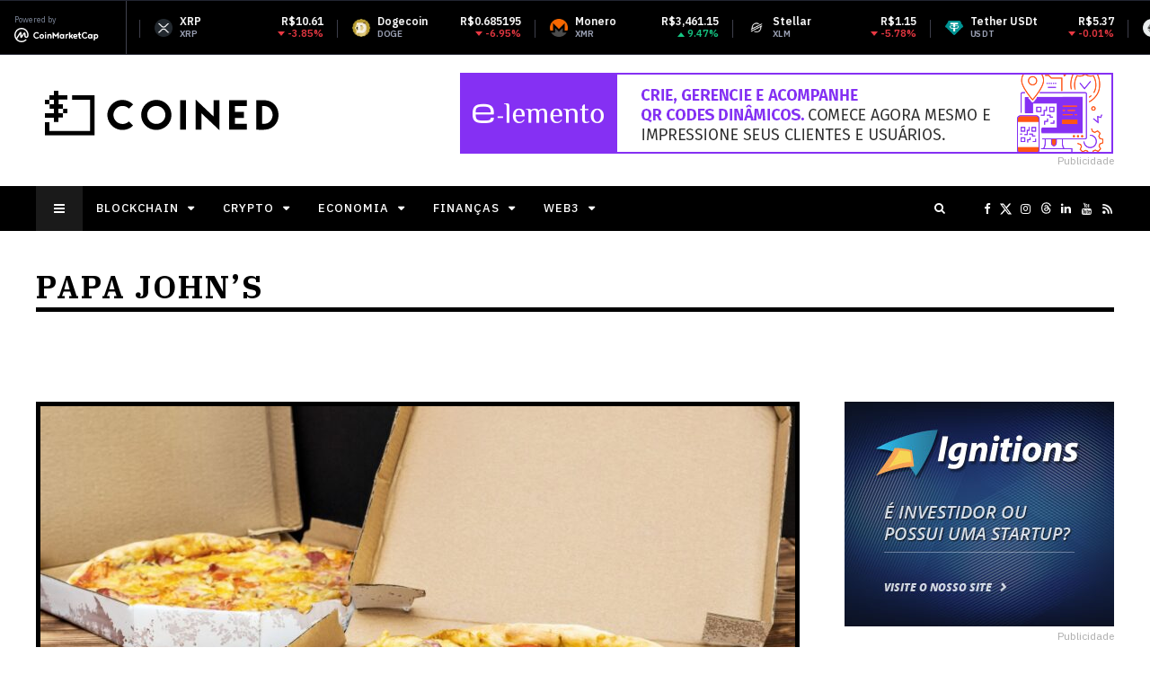

--- FILE ---
content_type: text/html; charset=UTF-8
request_url: https://coined.com.br/tag/papa-johns/
body_size: 19951
content:
<!DOCTYPE html>
<html lang="pt-BR" prefix="og: http://ogp.me/ns#">

<head>
	<meta charset="UTF-8">
	<meta name="viewport" content="width=device-width, initial-scale=1, maximum-scale=1">
	<meta name="format-detection" content="telephone=no">
	<meta name="theme-color" content="#000000">
	<link rel="profile" href="https://gmpg.org/xfn/11">
	<link rel="pingback" href="https://coined.com.br/xmlrpc.php">
		
	<title>Papa John&#8217;s &#8211; Coined – Notícias sobre Blockchain, Crypto, Economia, Finanças e Web3</title>
<meta name='robots' content='max-image-preview:large' />
<meta property="og:locale" content="pt_BR" />
<meta property="og:type" content="object" />
<meta property="og:title" content="Papa John&#8217;s" />
<meta property="og:url" content="https://coined.com.br/tag/papa-johns/" />
<meta property="og:site_name" content="Coined – Notícias sobre Blockchain, Crypto, Economia, Finanças e Web3" />
<meta property="og:image:width" content="1920" />
<meta property="og:image:height" content="1080" />
<link rel='dns-prefetch' href='//www.googletagmanager.com' />
<link rel='dns-prefetch' href='//fonts.googleapis.com' />
<link rel="alternate" type="application/rss+xml" title="Feed para Coined – Notícias sobre Blockchain, Crypto, Economia, Finanças e Web3 &raquo;" href="https://coined.com.br/feed/" />
<link rel="alternate" type="application/rss+xml" title="Feed de tag para Coined – Notícias sobre Blockchain, Crypto, Economia, Finanças e Web3 &raquo; Papa John&#039;s" href="https://coined.com.br/tag/papa-johns/feed/" />
<style id='wp-img-auto-sizes-contain-inline-css' type='text/css'>
img:is([sizes=auto i],[sizes^="auto," i]){contain-intrinsic-size:3000px 1500px}
/*# sourceURL=wp-img-auto-sizes-contain-inline-css */
</style>
<link rel='stylesheet' id='ot-google-fonts-css' href='//fonts.googleapis.com/css?family=IBM+Plex+Serif:100,100italic,200,200italic,300,300italic,regular,italic,500,500italic,600,600italic,700,700italic%7CIBM+Plex+Sans:100,100italic,200,200italic,300,300italic,regular,italic,500,500italic,600,600italic,700,700italic&#038;subset=latin,latin-ext' type='text/css' media='all' />
<style id='wp-emoji-styles-inline-css' type='text/css'>

	img.wp-smiley, img.emoji {
		display: inline !important;
		border: none !important;
		box-shadow: none !important;
		height: 1em !important;
		width: 1em !important;
		margin: 0 0.07em !important;
		vertical-align: -0.1em !important;
		background: none !important;
		padding: 0 !important;
	}
/*# sourceURL=wp-emoji-styles-inline-css */
</style>
<style id='wp-block-library-inline-css' type='text/css'>
:root{--wp-block-synced-color:#7a00df;--wp-block-synced-color--rgb:122,0,223;--wp-bound-block-color:var(--wp-block-synced-color);--wp-editor-canvas-background:#ddd;--wp-admin-theme-color:#007cba;--wp-admin-theme-color--rgb:0,124,186;--wp-admin-theme-color-darker-10:#006ba1;--wp-admin-theme-color-darker-10--rgb:0,107,160.5;--wp-admin-theme-color-darker-20:#005a87;--wp-admin-theme-color-darker-20--rgb:0,90,135;--wp-admin-border-width-focus:2px}@media (min-resolution:192dpi){:root{--wp-admin-border-width-focus:1.5px}}.wp-element-button{cursor:pointer}:root .has-very-light-gray-background-color{background-color:#eee}:root .has-very-dark-gray-background-color{background-color:#313131}:root .has-very-light-gray-color{color:#eee}:root .has-very-dark-gray-color{color:#313131}:root .has-vivid-green-cyan-to-vivid-cyan-blue-gradient-background{background:linear-gradient(135deg,#00d084,#0693e3)}:root .has-purple-crush-gradient-background{background:linear-gradient(135deg,#34e2e4,#4721fb 50%,#ab1dfe)}:root .has-hazy-dawn-gradient-background{background:linear-gradient(135deg,#faaca8,#dad0ec)}:root .has-subdued-olive-gradient-background{background:linear-gradient(135deg,#fafae1,#67a671)}:root .has-atomic-cream-gradient-background{background:linear-gradient(135deg,#fdd79a,#004a59)}:root .has-nightshade-gradient-background{background:linear-gradient(135deg,#330968,#31cdcf)}:root .has-midnight-gradient-background{background:linear-gradient(135deg,#020381,#2874fc)}:root{--wp--preset--font-size--normal:16px;--wp--preset--font-size--huge:42px}.has-regular-font-size{font-size:1em}.has-larger-font-size{font-size:2.625em}.has-normal-font-size{font-size:var(--wp--preset--font-size--normal)}.has-huge-font-size{font-size:var(--wp--preset--font-size--huge)}.has-text-align-center{text-align:center}.has-text-align-left{text-align:left}.has-text-align-right{text-align:right}.has-fit-text{white-space:nowrap!important}#end-resizable-editor-section{display:none}.aligncenter{clear:both}.items-justified-left{justify-content:flex-start}.items-justified-center{justify-content:center}.items-justified-right{justify-content:flex-end}.items-justified-space-between{justify-content:space-between}.screen-reader-text{border:0;clip-path:inset(50%);height:1px;margin:-1px;overflow:hidden;padding:0;position:absolute;width:1px;word-wrap:normal!important}.screen-reader-text:focus{background-color:#ddd;clip-path:none;color:#444;display:block;font-size:1em;height:auto;left:5px;line-height:normal;padding:15px 23px 14px;text-decoration:none;top:5px;width:auto;z-index:100000}html :where(.has-border-color){border-style:solid}html :where([style*=border-top-color]){border-top-style:solid}html :where([style*=border-right-color]){border-right-style:solid}html :where([style*=border-bottom-color]){border-bottom-style:solid}html :where([style*=border-left-color]){border-left-style:solid}html :where([style*=border-width]){border-style:solid}html :where([style*=border-top-width]){border-top-style:solid}html :where([style*=border-right-width]){border-right-style:solid}html :where([style*=border-bottom-width]){border-bottom-style:solid}html :where([style*=border-left-width]){border-left-style:solid}html :where(img[class*=wp-image-]){height:auto;max-width:100%}:where(figure){margin:0 0 1em}html :where(.is-position-sticky){--wp-admin--admin-bar--position-offset:var(--wp-admin--admin-bar--height,0px)}@media screen and (max-width:600px){html :where(.is-position-sticky){--wp-admin--admin-bar--position-offset:0px}}

/*# sourceURL=wp-block-library-inline-css */
</style><style id='global-styles-inline-css' type='text/css'>
:root{--wp--preset--aspect-ratio--square: 1;--wp--preset--aspect-ratio--4-3: 4/3;--wp--preset--aspect-ratio--3-4: 3/4;--wp--preset--aspect-ratio--3-2: 3/2;--wp--preset--aspect-ratio--2-3: 2/3;--wp--preset--aspect-ratio--16-9: 16/9;--wp--preset--aspect-ratio--9-16: 9/16;--wp--preset--color--black: #000000;--wp--preset--color--cyan-bluish-gray: #abb8c3;--wp--preset--color--white: #ffffff;--wp--preset--color--pale-pink: #f78da7;--wp--preset--color--vivid-red: #cf2e2e;--wp--preset--color--luminous-vivid-orange: #ff6900;--wp--preset--color--luminous-vivid-amber: #fcb900;--wp--preset--color--light-green-cyan: #7bdcb5;--wp--preset--color--vivid-green-cyan: #00d084;--wp--preset--color--pale-cyan-blue: #8ed1fc;--wp--preset--color--vivid-cyan-blue: #0693e3;--wp--preset--color--vivid-purple: #9b51e0;--wp--preset--gradient--vivid-cyan-blue-to-vivid-purple: linear-gradient(135deg,rgb(6,147,227) 0%,rgb(155,81,224) 100%);--wp--preset--gradient--light-green-cyan-to-vivid-green-cyan: linear-gradient(135deg,rgb(122,220,180) 0%,rgb(0,208,130) 100%);--wp--preset--gradient--luminous-vivid-amber-to-luminous-vivid-orange: linear-gradient(135deg,rgb(252,185,0) 0%,rgb(255,105,0) 100%);--wp--preset--gradient--luminous-vivid-orange-to-vivid-red: linear-gradient(135deg,rgb(255,105,0) 0%,rgb(207,46,46) 100%);--wp--preset--gradient--very-light-gray-to-cyan-bluish-gray: linear-gradient(135deg,rgb(238,238,238) 0%,rgb(169,184,195) 100%);--wp--preset--gradient--cool-to-warm-spectrum: linear-gradient(135deg,rgb(74,234,220) 0%,rgb(151,120,209) 20%,rgb(207,42,186) 40%,rgb(238,44,130) 60%,rgb(251,105,98) 80%,rgb(254,248,76) 100%);--wp--preset--gradient--blush-light-purple: linear-gradient(135deg,rgb(255,206,236) 0%,rgb(152,150,240) 100%);--wp--preset--gradient--blush-bordeaux: linear-gradient(135deg,rgb(254,205,165) 0%,rgb(254,45,45) 50%,rgb(107,0,62) 100%);--wp--preset--gradient--luminous-dusk: linear-gradient(135deg,rgb(255,203,112) 0%,rgb(199,81,192) 50%,rgb(65,88,208) 100%);--wp--preset--gradient--pale-ocean: linear-gradient(135deg,rgb(255,245,203) 0%,rgb(182,227,212) 50%,rgb(51,167,181) 100%);--wp--preset--gradient--electric-grass: linear-gradient(135deg,rgb(202,248,128) 0%,rgb(113,206,126) 100%);--wp--preset--gradient--midnight: linear-gradient(135deg,rgb(2,3,129) 0%,rgb(40,116,252) 100%);--wp--preset--font-size--small: 13px;--wp--preset--font-size--medium: 20px;--wp--preset--font-size--large: 36px;--wp--preset--font-size--x-large: 42px;--wp--preset--spacing--20: 0.44rem;--wp--preset--spacing--30: 0.67rem;--wp--preset--spacing--40: 1rem;--wp--preset--spacing--50: 1.5rem;--wp--preset--spacing--60: 2.25rem;--wp--preset--spacing--70: 3.38rem;--wp--preset--spacing--80: 5.06rem;--wp--preset--shadow--natural: 6px 6px 9px rgba(0, 0, 0, 0.2);--wp--preset--shadow--deep: 12px 12px 50px rgba(0, 0, 0, 0.4);--wp--preset--shadow--sharp: 6px 6px 0px rgba(0, 0, 0, 0.2);--wp--preset--shadow--outlined: 6px 6px 0px -3px rgb(255, 255, 255), 6px 6px rgb(0, 0, 0);--wp--preset--shadow--crisp: 6px 6px 0px rgb(0, 0, 0);}:where(.is-layout-flex){gap: 0.5em;}:where(.is-layout-grid){gap: 0.5em;}body .is-layout-flex{display: flex;}.is-layout-flex{flex-wrap: wrap;align-items: center;}.is-layout-flex > :is(*, div){margin: 0;}body .is-layout-grid{display: grid;}.is-layout-grid > :is(*, div){margin: 0;}:where(.wp-block-columns.is-layout-flex){gap: 2em;}:where(.wp-block-columns.is-layout-grid){gap: 2em;}:where(.wp-block-post-template.is-layout-flex){gap: 1.25em;}:where(.wp-block-post-template.is-layout-grid){gap: 1.25em;}.has-black-color{color: var(--wp--preset--color--black) !important;}.has-cyan-bluish-gray-color{color: var(--wp--preset--color--cyan-bluish-gray) !important;}.has-white-color{color: var(--wp--preset--color--white) !important;}.has-pale-pink-color{color: var(--wp--preset--color--pale-pink) !important;}.has-vivid-red-color{color: var(--wp--preset--color--vivid-red) !important;}.has-luminous-vivid-orange-color{color: var(--wp--preset--color--luminous-vivid-orange) !important;}.has-luminous-vivid-amber-color{color: var(--wp--preset--color--luminous-vivid-amber) !important;}.has-light-green-cyan-color{color: var(--wp--preset--color--light-green-cyan) !important;}.has-vivid-green-cyan-color{color: var(--wp--preset--color--vivid-green-cyan) !important;}.has-pale-cyan-blue-color{color: var(--wp--preset--color--pale-cyan-blue) !important;}.has-vivid-cyan-blue-color{color: var(--wp--preset--color--vivid-cyan-blue) !important;}.has-vivid-purple-color{color: var(--wp--preset--color--vivid-purple) !important;}.has-black-background-color{background-color: var(--wp--preset--color--black) !important;}.has-cyan-bluish-gray-background-color{background-color: var(--wp--preset--color--cyan-bluish-gray) !important;}.has-white-background-color{background-color: var(--wp--preset--color--white) !important;}.has-pale-pink-background-color{background-color: var(--wp--preset--color--pale-pink) !important;}.has-vivid-red-background-color{background-color: var(--wp--preset--color--vivid-red) !important;}.has-luminous-vivid-orange-background-color{background-color: var(--wp--preset--color--luminous-vivid-orange) !important;}.has-luminous-vivid-amber-background-color{background-color: var(--wp--preset--color--luminous-vivid-amber) !important;}.has-light-green-cyan-background-color{background-color: var(--wp--preset--color--light-green-cyan) !important;}.has-vivid-green-cyan-background-color{background-color: var(--wp--preset--color--vivid-green-cyan) !important;}.has-pale-cyan-blue-background-color{background-color: var(--wp--preset--color--pale-cyan-blue) !important;}.has-vivid-cyan-blue-background-color{background-color: var(--wp--preset--color--vivid-cyan-blue) !important;}.has-vivid-purple-background-color{background-color: var(--wp--preset--color--vivid-purple) !important;}.has-black-border-color{border-color: var(--wp--preset--color--black) !important;}.has-cyan-bluish-gray-border-color{border-color: var(--wp--preset--color--cyan-bluish-gray) !important;}.has-white-border-color{border-color: var(--wp--preset--color--white) !important;}.has-pale-pink-border-color{border-color: var(--wp--preset--color--pale-pink) !important;}.has-vivid-red-border-color{border-color: var(--wp--preset--color--vivid-red) !important;}.has-luminous-vivid-orange-border-color{border-color: var(--wp--preset--color--luminous-vivid-orange) !important;}.has-luminous-vivid-amber-border-color{border-color: var(--wp--preset--color--luminous-vivid-amber) !important;}.has-light-green-cyan-border-color{border-color: var(--wp--preset--color--light-green-cyan) !important;}.has-vivid-green-cyan-border-color{border-color: var(--wp--preset--color--vivid-green-cyan) !important;}.has-pale-cyan-blue-border-color{border-color: var(--wp--preset--color--pale-cyan-blue) !important;}.has-vivid-cyan-blue-border-color{border-color: var(--wp--preset--color--vivid-cyan-blue) !important;}.has-vivid-purple-border-color{border-color: var(--wp--preset--color--vivid-purple) !important;}.has-vivid-cyan-blue-to-vivid-purple-gradient-background{background: var(--wp--preset--gradient--vivid-cyan-blue-to-vivid-purple) !important;}.has-light-green-cyan-to-vivid-green-cyan-gradient-background{background: var(--wp--preset--gradient--light-green-cyan-to-vivid-green-cyan) !important;}.has-luminous-vivid-amber-to-luminous-vivid-orange-gradient-background{background: var(--wp--preset--gradient--luminous-vivid-amber-to-luminous-vivid-orange) !important;}.has-luminous-vivid-orange-to-vivid-red-gradient-background{background: var(--wp--preset--gradient--luminous-vivid-orange-to-vivid-red) !important;}.has-very-light-gray-to-cyan-bluish-gray-gradient-background{background: var(--wp--preset--gradient--very-light-gray-to-cyan-bluish-gray) !important;}.has-cool-to-warm-spectrum-gradient-background{background: var(--wp--preset--gradient--cool-to-warm-spectrum) !important;}.has-blush-light-purple-gradient-background{background: var(--wp--preset--gradient--blush-light-purple) !important;}.has-blush-bordeaux-gradient-background{background: var(--wp--preset--gradient--blush-bordeaux) !important;}.has-luminous-dusk-gradient-background{background: var(--wp--preset--gradient--luminous-dusk) !important;}.has-pale-ocean-gradient-background{background: var(--wp--preset--gradient--pale-ocean) !important;}.has-electric-grass-gradient-background{background: var(--wp--preset--gradient--electric-grass) !important;}.has-midnight-gradient-background{background: var(--wp--preset--gradient--midnight) !important;}.has-small-font-size{font-size: var(--wp--preset--font-size--small) !important;}.has-medium-font-size{font-size: var(--wp--preset--font-size--medium) !important;}.has-large-font-size{font-size: var(--wp--preset--font-size--large) !important;}.has-x-large-font-size{font-size: var(--wp--preset--font-size--x-large) !important;}
/*# sourceURL=global-styles-inline-css */
</style>

<style id='classic-theme-styles-inline-css' type='text/css'>
/*! This file is auto-generated */
.wp-block-button__link{color:#fff;background-color:#32373c;border-radius:9999px;box-shadow:none;text-decoration:none;padding:calc(.667em + 2px) calc(1.333em + 2px);font-size:1.125em}.wp-block-file__button{background:#32373c;color:#fff;text-decoration:none}
/*# sourceURL=/wp-includes/css/classic-themes.min.css */
</style>
<link rel='stylesheet' id='js_composer_front-css' href='https://coined.com.br/wp-content/plugins/js_composer/assets/css/js_composer.min.css?ver=8.7.2' type='text/css' media='all' />
<link rel='stylesheet' id='core-extend-css' href='https://coined.com.br/wp-content/plugins/core-extend/assets/css/core-extend.css?ver=6.9' type='text/css' media='all' />
<link rel='stylesheet' id='yith-infs-style-css' href='https://coined.com.br/wp-content/plugins/yith-infinite-scrolling/assets/css/frontend.css?ver=2.4.0' type='text/css' media='all' />
<link rel='stylesheet' id='parent-style-css' href='https://coined.com.br/wp-content/themes/bitz/style.css?ver=6.9' type='text/css' media='all' />
<link rel='stylesheet' id='mnky_main-css' href='https://coined.com.br/wp-content/themes/bitz-child/style.css?ver=6.9' type='text/css' media='all' />
<style id='mnky_main-inline-css' type='text/css'>
		input[type='submit'], button, #wp-calendar #today, .pricing-box .plan-badge, .scrollToTop, .mm-header, .widget-area .widget .tagcloud a:hover, .page-links span, .page-links a:hover span, .pagination span.current, .pagination a:hover, blockquote.box-left, blockquote.box-right, blockquote.callout, #navigation-wrapper, #navigation-container, #navigation-inner, .article-labels span, .rating-bar-value, #site-navigation ul li.megamenu ul li.menu-label a, #mobile-site-navigation .mobile-menu-header{background-color:#000000;}	::selection{background-color:#000000;}::-moz-selection{background-color:#000000;}#secondary-navigation-wrapper{background-color:rgba(0,0,0,0.98);}.header-search .searchform-wrapper {background-color:rgba(0,0,0,0.9);}		.themecolor_txt, a, a:hover, span.required,  blockquote.center p, #comments .comment-reply-link:hover,#comments .comment-meta a:hover, .vc_toggle_default .vc_toggle_title .vc_toggle_icon:after, .entry-header .entry-meta a:hover, #comments p.comment-notes:before, p.logged-in-as:before, p.must-log-in:before, .sticky .post-preview:after, .separator_w_icon i, .format-chat p:nth-child(odd):before,.author .author-info a, #comments .comment-navigation a:hover, .pagination a.next:hover, .pagination a.prev:hover, .footer-sidebar a:hover, .footer-sidebar .widget_nav_menu ul li.current-menu-item a:hover, .team_member_position, .heading_wrapper .heading_subtitle:after, .testimonials-slider .flex-control-paging li a.flex-active:after, .wpb_tour .wpb_tabs_nav li.ui-tabs-active a, .wpb_tour .wpb_tabs_nav li a:hover, .wpb_accordion .wpb_accordion_wrapper .wpb_accordion_header a:hover, .wpb_accordion .wpb_accordion_wrapper .wpb_accordion_header.ui-accordion-header-active a, #site-navigation .mnky-menu-posts .menu-post-container a:hover h6, .mnky-related-posts .related-post-container a:hover h6, .mnky-posts .mp-title a:hover, .mp-author a:hover, .entry-meta-blog .meta-author:hover, .archive-layout .entry-category a:hover, .mp-category a:hover, .rating_aspect_value .rating-value, .rating_summary_value, #mobile-site-navigation ul > li > a:hover, .woocommerce-MyAccount-navigation ul li.is-active a {color:#000000;}					input[type='submit'], #comments .comment-reply-link:hover, input:focus,textarea:focus, blockquote.border p, blockquote.bold:after, .rating-bar-value:after, .woocommerce-MyAccount-navigation ul li.is-active {border-color:#000000;} 	#main, #site-header #header-container, #top-bar, #mobile-site-header, #container, .inner, li.megamenu-tabs .submenu-content, #navigation-inner, .page-header h1, .page-header p, .header-search .search-input, #wrapper .author {max-width:1200px; }#site-navigation ul li.megamenu > ul, #site-navigation ul li.megamenu-tabs > ul.sub-menu {width:1200px; left: calc(50% - 600px);}@media only screen and (max-width : 1200px){ #site-navigation ul li.megamenu > ul, #site-navigation ul li.megamenu-tabs > ul.sub-menu {width:100%; left:0px;} }#navigation-wrapper, #navigation-container, #navigation-inner, #menu-sidebar{height:50px;}#site-navigation ul li a, #site-utility .search_button, #menu-sidebar .widget-container, .secondary-menu-toggle, .secondary-menu-toggle i, #site-utility .header_cart_link{line-height:50px;}.header-style-2 #site-logo img, .header-style-6 #site-logo img{max-height:50px;}#site-navigation ul li a {font-size:13px}#site-navigation ul li a, #site-utility .search_button, #site-navigation .header_cart_button, .toggle-mobile-menu i, #site-utility .header_cart_link i, .secondary-menu-toggle, #secondary-menu-sidebar .widget-title, #secondary-menu-sidebar ul li, #secondary-menu-sidebar ul ul li a, #secondary-menu-sidebar ul ul li a, .secondary-navigation-close, #secondary-navigation a, .header-search .search-input {color:#ffffff}#secondary-menu-sidebar .secondary-menu-widget-area {border-color:#ffffff}#site-navigation ul li ul li a:hover, #site-navigation ul li ul li.current-menu-item > a,.single-post #site-navigation ul li ul li.current_page_parent > a, #site-navigation ul li ul li.current-menu-ancestor > a {background-color:#f7f7f7}#site-navigation ul li ul li a, #site-navigation ul li ul li a:hover {color:#777777}#site-navigation ul li ul li a:hover {color:#777777}#site-navigation ul li.megamenu ul li ul li a:hover, #site-navigation ul li.megamenu ul li.current-menu-item > a, #site-navigation ul li.megamenu-tabs .submenu-content .tabs-nav li:hover > a, #site-navigation ul li.megamenu-tabs .submenu-content .tabs-nav li.nav-active a  {color:#000000;}#site-navigation ul li.megamenu > ul > li > a, #site-navigation ul li.megamenu > ul > li > a:hover{color:#444444 !important}#mobile-site-header{background:#000000}#mobile-site-header .toggle-mobile-menu i {color:#ffffff}input[type='submit']:hover, button:hover {background-color:#2b2b2b}input[type='submit'], button, input[type='submit']:active, button:active {color:#ffffff}.entry-header .entry-meta, .entry-header .entry-meta a {color:#444444}.page-sidebar .widget{color:#000000}.views-low{color:#c4c4c4}.views-mid{color:#dd9933}.views-hot{color:#CB0404}body, textarea{font-family: "IBM Plex Sans";}body{color:#000000; font-size:16px}#content h4.wpb_toggle, .mp-author a, .entry-meta-blog .meta-author {color:#000000;}#site-navigation{font-family: "IBM Plex Sans";}h1, h2, h3, h4, h5, h6{font-family: "IBM Plex Serif";}.single-post .entry-content{font-family: "IBM Plex Sans";}.single .entry-content{font-size:16px}.widget .widget-title{font-family: "IBM Plex Sans";}h1{font-size:30px}h2{font-size:24px}h3{font-size:20px}h4{font-size:18px}h5{font-size:16px}h6{font-size:13px}h1, h2, h3, h4, h5, h6, h1 a, h2 a, h3 a, h4 a, h5 a, h6 a {color:#000000}#site-logo img {    width: 260px;    margin-top: 20px;    margin-left: 10px;}#mobile-site-header #mobile-site-logo {    width: 260px;}#top-bar {    max-width: 100% !important;    padding-left: 0 !important;    padding-right: 0 !important;}
/*# sourceURL=mnky_main-inline-css */
</style>
<link rel='stylesheet' id='mnky_post-icons-css' href='https://coined.com.br/wp-content/themes/bitz/css/post-icons.css?ver=1' type='text/css' media='all' />
<link rel='stylesheet' id='easy-social-share-buttons-subscribe-css' href='https://coined.com.br/wp-content/plugins/easy-social-share-buttons3/assets/css/essb-subscribe.min.css?ver=7.9' type='text/css' media='all' />
<link rel='stylesheet' id='essb-social-profiles-css' href='https://coined.com.br/wp-content/plugins/easy-social-share-buttons3/lib/modules/social-followers-counter/assets/social-profiles.min.css?ver=7.9' type='text/css' media='all' />
<link rel='stylesheet' id='easy-social-share-buttons-css' href='https://coined.com.br/wp-content/plugins/easy-social-share-buttons3/assets/css/easy-social-share-buttons.min.css?ver=7.9' type='text/css' media='all' />
<link rel='stylesheet' id='font-awesome-css' href='https://coined.com.br/wp-content/plugins/yith-infinite-scrolling/plugin-fw/assets/fonts/font-awesome/font-awesome.min.css?ver=4.7.0' type='text/css' media='all' />
<style id='font-awesome-inline-css' type='text/css'>
[data-font="FontAwesome"]:before {font-family: 'FontAwesome' !important;content: attr(data-icon) !important;speak: none !important;font-weight: normal !important;font-variant: normal !important;text-transform: none !important;line-height: 1 !important;font-style: normal !important;-webkit-font-smoothing: antialiased !important;-moz-osx-font-smoothing: grayscale !important;}
/*# sourceURL=font-awesome-inline-css */
</style>
<script type="text/javascript" src="https://coined.com.br/wp-includes/js/jquery/jquery.min.js?ver=3.7.1" id="jquery-core-js"></script>
<script type="text/javascript" src="https://coined.com.br/wp-includes/js/jquery/jquery-migrate.min.js?ver=3.4.1" id="jquery-migrate-js"></script>

<!-- Snippet da etiqueta do Google (gtag.js) adicionado pelo Site Kit -->
<!-- Snippet do Google Análises adicionado pelo Site Kit -->
<script type="text/javascript" src="https://www.googletagmanager.com/gtag/js?id=G-P15LVEBKLP" id="google_gtagjs-js" async></script>
<script type="text/javascript" id="google_gtagjs-js-after">
/* <![CDATA[ */
window.dataLayer = window.dataLayer || [];function gtag(){dataLayer.push(arguments);}
gtag("set","linker",{"domains":["coined.com.br"]});
gtag("js", new Date());
gtag("set", "developer_id.dZTNiMT", true);
gtag("config", "G-P15LVEBKLP");
//# sourceURL=google_gtagjs-js-after
/* ]]> */
</script>
<script></script><link rel="https://api.w.org/" href="https://coined.com.br/wp-json/" /><link rel="alternate" title="JSON" type="application/json" href="https://coined.com.br/wp-json/wp/v2/tags/983" /><link rel="EditURI" type="application/rsd+xml" title="RSD" href="https://coined.com.br/xmlrpc.php?rsd" />
<meta name="generator" content="WordPress 6.9" />
<meta name="generator" content="Site Kit by Google 1.170.0" /><meta name="generator" content="Powered by WPBakery Page Builder - drag and drop page builder for WordPress."/>

<!-- Snippet do Gerenciador de Tags do Google adicionado pelo Site Kit -->
<script type="text/javascript">
/* <![CDATA[ */

			( function( w, d, s, l, i ) {
				w[l] = w[l] || [];
				w[l].push( {'gtm.start': new Date().getTime(), event: 'gtm.js'} );
				var f = d.getElementsByTagName( s )[0],
					j = d.createElement( s ), dl = l != 'dataLayer' ? '&l=' + l : '';
				j.async = true;
				j.src = 'https://www.googletagmanager.com/gtm.js?id=' + i + dl;
				f.parentNode.insertBefore( j, f );
			} )( window, document, 'script', 'dataLayer', 'GTM-N2LFQ42' );
			
/* ]]> */
</script>

<!-- Fim do código do Gerenciador de Etiquetas do Google adicionado pelo Site Kit -->
<meta name="google-site-verification" content="T1ye0Wd5cCx5AAsqI3ANRHAcVvTxGXtnrqfEnNNlb58" />
<meta name="facebook-domain-verification" content="ga287uvk0o5ko35xnith1ypnwakgio" />
<script async type="application/javascript"
        src="https://news.google.com/swg/js/v1/swg-basic.js"></script>
<script>
  (self.SWG_BASIC = self.SWG_BASIC || []).push( basicSubscriptions => {
    basicSubscriptions.init({
      type: "NewsArticle",
      isPartOfType: ["Product"],
      isPartOfProductId: "CAow5L_OCw:openaccess",
      clientOptions: { theme: "light", lang: "pt-BR" },
    });
  });
</script>
<script type="text/javascript">
    (function(c,l,a,r,i,t,y){
        c[a]=c[a]||function(){(c[a].q=c[a].q||[]).push(arguments)};
        t=l.createElement(r);t.async=1;t.src="https://www.clarity.ms/tag/"+i;
        y=l.getElementsByTagName(r)[0];y.parentNode.insertBefore(t,y);
    })(window, document, "clarity", "script", "tcqebavhya");
</script><link rel="icon" href="https://coined.com.br/wp-content/uploads/2015/09/cropped-coined-icon-round-32x32.png" sizes="32x32" />
<link rel="icon" href="https://coined.com.br/wp-content/uploads/2015/09/cropped-coined-icon-round-192x192.png" sizes="192x192" />
<link rel="apple-touch-icon" href="https://coined.com.br/wp-content/uploads/2015/09/cropped-coined-icon-round-180x180.png" />
<meta name="msapplication-TileImage" content="https://coined.com.br/wp-content/uploads/2015/09/cropped-coined-icon-round-270x270.png" />
		<style type="text/css" id="wp-custom-css">
			@media only screen and (max-width: 979px) {
	.mp-layout-6 .mp-container .mp-image { 
	margin-right: 0 !important;
}
	.mnky-posts-grid .mpg-item .mpg-title {
		font-size: 18px !important;
	}
} /* end mobile only */

h1, h2, h3, h4, h5, h6 {
	font-weight: bold;
}
.heading_wrapper h2 {
    font-size: 24px;
    font-weight: bold;
}
	.tag-links span a {
		line-height: 40px;
	}
.page-header h1 {
    text-transform: uppercase;
		letter-spacing: 2px;
}
.mp-layout-6 .mp-container .mp-image img {
		width: 350px;
		height: 242px;
}
.mp-container .mp-author.mp-author-divider {
    margin-left: 3px;
}
.mp-layout-6 .mp-container .mp-title {
		font-size: 30px;
    padding: 20px;
}
.mp-layout-6 .mp-container {
		border: 5px solid #000;
		padding-bottom: 0;
		margin-bottom: 50px;
}
.mp-layout-1 .mp-container .mp-content {
    border: 5px solid #000; 
}
.mp-container .mp-author, .meta-author { 
    text-transform: capitalize;
}
.mp-container .mp-date {
		text-transform: lowercase;
}
.meta-comments {
    display: none;
}
.mnky-post-links .previous-post-link a, .mnky-post-links .next-post-link a {
		text-transform: unset;
}
.mnky-post-links .previous-post-title, .mnky-post-links .next-post-title {
		text-transform: capitalize;
}
.tag-links span a {
    border: 1px solid #000;
    padding: 5px 10px;
    border-radius: 20px;
}
.tag-links span a:hover {
    background-color: #eee;
}
.vc_separator.vc_sep_border_width_10 .vc_sep_holder .vc_sep_line {
    border-top-width: 5px;
}
.heading-line {
    width: 100%;
    height: 5px;
    background: #000;
    background-color: #000 !important;
}
.heading-line span {
		height: 5px;
    background: #000; 
}
.mp-layout-7 .mp-container:last-child {
    border-bottom: 5px solid #000;
    margin-bottom: 0px;
}
.mp-layout-7 .mp-container {
    border: 5px solid #000;
    box-shadow: none;
}
.page-header {
    max-width: 1200px;
    text-align: left;
    background: transparent;
    border-bottom: 5px solid #000;
    padding: 0;
    margin: 40px auto;
} 
@media only screen and (max-width: 979px) {
	.page-header { 
    text-align: left;
    background: transparent;
    border-bottom: 5px solid #000;
    padding: 0;
    margin: 30px;
}
} 
#mobile-site-header #mobile-site-logo img { 
    width: 160px;
}
#secondary-navigation-inner { 
    background-color: rgba(0,0,0,0.98);
}
#coinmarketcap-widget-marquee {
		background-color: #000000;
	  pointer-events: none;
}
.theiaStickySidebar .mp-layout-5 .mp-container .mp-image {
    border: 5px solid #000;
}
#site-navigation .mnky-menu-posts .mp-rating-wrapper {
		display: none;
}
.archive-layout .entry-category a, .entry-meta-blog, .entry-meta-blog .meta-author  {
    font-size: 13px;
}
.tag-links span a:before {
    margin-right: 5px;
}
.archive .post-preview img {
    border: 5px solid #000;
}
.pagination a, .pagination span {
    border-radius: 0;
    margin-right: 5px;
}
.pagination a.next {
    vertical-align: 0px;
}
.mnky-post-links .previous-post-link a, .mnky-post-links .next-post-link a { 
    font-family: 'IBM Plex Serif';
    font-weight: bold;
}
#mobile-site-navigation ul.menu li > a {
	font-size: 18px;
}
#mobile-site-navigation .mobile-menu-heading { 
    font-size: 18px;
    font-weight: bold;
}
#mobile-site-navigation .mobile-menu-header i {
    margin-top: 75px;
}
.bwpic {
	filter: grayscale(100%);
}
.bwpic:hover {
	filter: grayscale(0%);
}
.custom-list-item, .custom-list-item i { 
	font-size: 20px;
}
.author #wrapper .author img {
    border-radius: 150px;
}
.meta-author-image img {
    border-radius: 50px;
}
#wrapper .author img {
    border-radius: 100px;
}
.single .entry-content, .layout-one-column .entry-summary  {
	font-size: 18px;
}
#top-bar {
	padding: 0 !important;
}
#site-navigation ul li.menu-item-has-children > a {
    letter-spacing: 1px;
}


.coinPriceBlock-container {
    overflow-x: hidden !important;
    display: flex;
    flex-wrap: wrap;
}
.coinPriceBlock-signature {
		pointer-events: none;
}
.coinPriceBlock__changes {
    border-radius: 0 !important;
}
.coinPriceBlock {
    min-width: calc((100% - 96px)/6);
    max-width: calc((100% - 96px)/6);
		box-shadow: none !important;
    border-radius: 0px !important;
		border: 5px solid #000;
    margin-bottom: 16px;
		pointer-events: none;
}
.coinPriceBlock-currency img {
    width: 40px !important;
    border-radius: 0 !important;
}
@media only screen and (max-width: 979px) {
	.coinPriceBlock {
    min-width: calc((100% - 32px)/2);
    max-width: calc((100% - 32px)/2);
	}
} /* end mobile only */

#site-utility .search_button {
	padding: 0 30px 0 10px;
}
.secondary-menu-widget-area #custom_html-4 {
	float: right;
}

@media only screen and (max-width: 979px) {
	.autor-foto {
		margin-bottom: 20px !important;
	}
	.autor-nome {
		margin-bottom: 10px !important;
		text-align: center !important;
	}
	.autor-nome div {
		padding-top: 0 !important;
	}
	.autor-nome .wpb_wrapper p {
		text-align: center !important;
	}
	.autor-desc div {
		font-size: 13px;
		text-align: center;
		padding-top: 0 !important;
		margin-bottom: 15px;
	}
} /* end mobile only */

#custom_html-3 div a > i {
	padding: 2px;
}
#custom_html-3 div a:hover > i {
	color: #000 !important;
	background-color: #fff;
}
.autor-link {
		font-size: 15px;
		margin-top: 10px;
	padding: 2px;
}
.autor-link:hover {
	background-color: #000 !important;
	color: #fff !important;
}
#wrapper .author .author-info a {
    margin-left: 0px;
		margin-right: 10px;
		border-bottom: none;
}
.coinPriceBlock__price {
    font-weight: 600 !important;
    font-size: 16px  !important;
    color: #000000 !important;
}
.coinPriceBlock__title {
    font-weight: 500  !important;
}
#site-navigation ul li.megamenu-tabs.full-width.no-tabs .submenu-content {
	background-color: #000;
}
#site-navigation .mnky-menu-posts .menu-post-container h6 {
	color: #fff;
}
#site-navigation .mnky-menu-posts .menu-post-container a:hover h6 {
	color: #aaa;
}
.site-info {
  background: #000;
}
.site-info .widget {
	color: #fff;
  font-size: 11px !important;
}
#custom_html-3 a.svg-icon {
    margin-right: 4px;
}
#custom_html-3 a.svg-icon:hover {
    background-color: #000;
	  filter: invert(1);
}
#custom_html-3 .rss-icon {
  filter: invert(1);
	padding: 2px;
}
#custom_html-3 .rss-icon:hover {
  filter: invert(0);
	background-color: #fff;
}
.entry-content blockquote p {
	padding: 10px 30px;
	border-left: 5px solid;
}
blockquote p {
	font-size: 22px;
	font-weight: bold;
}
.mpg-item-1 .mpg-title {
    font-size: 32px !important;
}
.mpg-item-2 .mpg-title {
    font-size: 24px !important;
}
.mpg-item-3 .mpg-title {
    font-size: 18px !important;
}
.mpg-item-4 .mpg-title {
    font-size: 18px !important;
}
.mnky-posts-grid .mpg-item .mpg-category { 
    background-color: #000;
    padding: 0 5px;
}		</style>
		<noscript><style> .wpb_animate_when_almost_visible { opacity: 1; }</style></noscript></head>
	
	
<body data-rsssl=1 class="archive tag tag-papa-johns tag-983 wp-theme-bitz wp-child-theme-bitz-child sticky-sidebar essb-7.9 wpb-js-composer js-comp-ver-8.7.2 vc_responsive" id="site-body" itemscope itemtype="http://schema.org/WebPage">

	<div id="wrapper">
		


	<div id="top-bar-wrapper" class="clearfix">
		<div id="top-bar" itemscope itemtype="http://schema.org/WPSideBar">
		
							<div id="topleft-widget-area">
					<ul>
						<li id="custom_html-2" class="widget_text widget-container widget_custom_html"><div class="textwidget custom-html-widget"><script type="text/javascript" src="https://files.coinmarketcap.com/static/widget/coinMarquee.js"></script><a href="https://coined.com.br/cotacoes/" target="_self"><div id="coinmarketcap-widget-marquee" coins="1,2,52,74,328,512,1027,1839,1958,1975,2010,3408,825,4558,5426,5805,6636,6783" currency="BRL" theme="dark" transparent="true" show-symbol-logo="true"></div></a></div></li>					</ul>
				</div>
				
			
				

		</div>
	</div>
	
	
		
			


	
<header id="mobile-site-header" class="mobile-header">
<div id="mobile-site-logo">
<a href="https://coined.com.br/"><img src="https://coined.com.br/wp-content/uploads/2022/11/coined-white.svg" alt="Coined – Notícias sobre Blockchain, Crypto, Economia, Finanças e Web3" /></a></div>		
<a href="#mobile-site-navigation" class="toggle-mobile-menu"><i class="fa fa-bars"></i></a>	
</header>	
	

		
	<header id="site-header" class="header-style-1" itemscope itemtype="http://schema.org/WPHeader">
		<div id="header-wrapper">
			<div id="header-container" class="clearfix">
				<div id="site-logo">
					<a href="https://coined.com.br/"><img src="https://coined.com.br/wp-content/uploads/2022/11/coined.svg" alt="Coined – Notícias sobre Blockchain, Crypto, Economia, Finanças e Web3" /></a>				</div>			

				<div id="header-sidebar" class="clearfix">

					<ul class="header-widget-area">
					<li id="text-13" class="widget-container widget_text">			<div class="textwidget"><aside itemscope itemtype="https://schema.org/WPAdBlock" class="site-commerc hide-ad" ><div class="commercial responsive-hide" style="max-width:728px;max-height:none;margin:0 auto;"><a href="https://www.e-lemento.com/" target="_blank" rel=nofollow itemprop="url"> <img decoding="async" class="commerc-img" width=728 height=90 src="https://coined.com.br/wp-content/uploads/2023/03/e-lemento-banner-728x90-1.png" alt="Elemento Ad" itemprop="image"></a><div class="label">Publicidade</div></div><div class="commercial responsive-show" style="width:468px;margin:0 auto;"><a href="https://www.e-lemento.com/" target="_blank" rel=nofollow itemprop="url"> <img decoding="async" width=468 height=60 src="https://coined.com.br/wp-content/uploads/2023/03/elemento-banner-468x60-1.jpg" alt="Elemento Ad" itemprop="image"></a><div class="label">Publicidade</div></div></aside>
</div>
		</li>			</ul>
			

</div>
			</div><!-- #header-container -->
		</div><!-- #header-wrapper -->	
	</header><!-- #site-header -->

	<div id="navigation-wrapper" class="header-style-1">
		<div id="navigation-container">
			<div id="navigation-inner" class="clearfix">
									<div class="secondary-menu-toggle">
						<i class="fa fa-bars"></i>
					</div>
				
				<nav id="site-navigation" itemscope itemtype="http://schema.org/SiteNavigationElement">
					<div class="menu-container"><ul id="menu-main-menu" class="menu"><li id="menu-item-3069" class="megamenu-tabs full-width no-tabs menu-item menu-item-type-taxonomy menu-item-object-category menu-item-has-children menu-item-3069"><a href="https://coined.com.br/categoria/blockchain/">Blockchain</a>
<ul class="sub-menu">
	<li id="menu-item-3075" class="menu-item menu-item-type-custom menu-item-object-custom menu-item-3075"><a>Notícias sobre Blockchain</a></li>
<li class="tab-content menu-item-3075 clearfix"><ul class="mnky-menu-posts mmp-6" ><li class="menu-post-container"><a href="https://coined.com.br/trump-promete-tornar-os-eua-uma-potencia-de-mineracao-de-bitcoin/" rel="bookmark"><div class="mmp-img"><img src="https://coined.com.br/wp-content/uploads/2024/06/trump-380x250.jpg"  alt="" height="250" width="380"/></div><h6>Trump promete tornar os EUA uma potência de mineração de Bitcoin</h6></a></li><li class="menu-post-container"><a href="https://coined.com.br/recompensa-do-bitcoin-pela-metade-reduz-diminui-receitas-das-principais-mineradoras/" rel="bookmark"><div class="mmp-img"><img src="https://coined.com.br/wp-content/uploads/2024/06/mineracao-bitcoin-380x250.jpg"  alt="" height="250" width="380"/></div><h6>Recompensa do Bitcoin pela metade reduz diminui receitas das principais mineradoras</h6></a></li><li class="menu-post-container"><a href="https://coined.com.br/token-pol-da-polygon-entra-em-operacao-no-ethereum/" rel="bookmark"><div class="mmp-img"><img src="https://coined.com.br/wp-content/uploads/2023/10/token-POL-polygon-380x250.jpg"  alt="" height="250" width="380"/></div><h6>Token POL da Polygon entra em operação no Ethereum</h6></a></li><li class="menu-post-container"><a href="https://coined.com.br/vodafone-faz-parceria-com-a-chainlink-labs/" rel="bookmark"><div class="mmp-img"><img src="https://coined.com.br/wp-content/uploads/2023/10/Vodafone-Building-e1698329659367-380x250.jpg"  alt="" height="250" width="380"/></div><h6>Vodafone faz parceria com a Chainlink Labs</h6></a></li><li class="menu-post-container"><a href="https://coined.com.br/amboss-lanca-ferramenta-para-impulsionar-a-adocao-da-lightning-network-do-bitcoin/" rel="bookmark"><div class="mmp-img"><img src="https://coined.com.br/wp-content/uploads/2023/09/btc-lightning-380x250.jpg"  alt="" height="250" width="380"/></div><h6>Amboss lança ferramenta para impulsionar a adoção da Lightning Network do Bitcoin</h6></a></li><li class="menu-post-container"><a href="https://coined.com.br/telegram-ganhara-uma-carteira-de-criptomoedas-3-anos-depois-do-alerta-da-sec/" rel="bookmark"><div class="mmp-img"><img src="https://coined.com.br/wp-content/uploads/2023/09/telegram-380x250.jpg"  alt="" height="250" width="380"/></div><h6>Telegram ganhará uma carteira de criptomoedas, 3 anos depois do alerta da SEC</h6></a></li></ul></li></ul>
</li>
<li id="menu-item-3070" class="megamenu-tabs full-width no-tabs menu-item menu-item-type-taxonomy menu-item-object-category menu-item-has-children menu-item-3070"><a href="https://coined.com.br/categoria/crypto/">Crypto</a>
<ul class="sub-menu">
	<li id="menu-item-3076" class="menu-item menu-item-type-custom menu-item-object-custom menu-item-3076"><a>Notícias sobre Crypto</a></li>
<li class="tab-content menu-item-3076 clearfix"><ul class="mnky-menu-posts mmp-6" ><li class="menu-post-container"><a href="https://coined.com.br/investimentos-em-criptografia-disparam-com-entrada-de-us-2-bilhoes-em-meio-a-mudancas-macroeconomicas-nos-eua/" rel="bookmark"><div class="mmp-img"><img src="https://coined.com.br/wp-content/uploads/2024/06/Investimentos-em-criptografia-380x250.jpg"  alt="" height="250" width="380"/></div><h6>Investimentos em criptografia disparam com entrada de US$ 2 bilhões em meio a mudanças macroeconômicas nos EUA</h6></a></li><li class="menu-post-container"><a href="https://coined.com.br/as-saidas-de-etf-bitcoin-atingiram-us-200-milhoes-antes-da-reuniao-do-fomc/" rel="bookmark"><div class="mmp-img"><img src="https://coined.com.br/wp-content/uploads/2024/06/etf-bitcoin-380x250.jpg"  alt="" height="250" width="380"/></div><h6>As saídas de ETF Bitcoin atingiram US$ 200 milhões antes da reunião do FOMC</h6></a></li><li class="menu-post-container"><a href="https://coined.com.br/zimbabue-consulta-empresas-de-criptografia-sobre-necessidades-de-regulamentacao-de-ativos-virtuais/" rel="bookmark"><div class="mmp-img"><img src="https://coined.com.br/wp-content/uploads/2024/06/Zimbabue-380x250.jpg"  alt="" height="250" width="380"/></div><h6>Zimbábue consulta empresas de criptografia sobre necessidades de regulamentação de ativos virtuais</h6></a></li><li class="menu-post-container"><a href="https://coined.com.br/trump-promete-se-tornar-o-criptopresidente/" rel="bookmark"><div class="mmp-img"><img src="https://coined.com.br/wp-content/uploads/2024/06/Destaque-Donald-Trump-scaled-1-380x250.jpg"  alt="" height="250" width="380"/></div><h6>Trump promete se tornar o ‘criptopresidente’</h6></a></li><li class="menu-post-container"><a href="https://coined.com.br/etfs-spot-bitcoin-tiveram-entradas-de-us18-bilhao-na-semana-passada/" rel="bookmark"><div class="mmp-img"><img src="https://coined.com.br/wp-content/uploads/2024/06/etf-380x250.jpg"  alt="" height="250" width="380"/></div><h6>ETFs spot Bitcoin tiveram entradas de US$1,8 bilhão na semana passada</h6></a></li><li class="menu-post-container"><a href="https://coined.com.br/recompensa-do-bitcoin-pela-metade-reduz-diminui-receitas-das-principais-mineradoras/" rel="bookmark"><div class="mmp-img"><img src="https://coined.com.br/wp-content/uploads/2024/06/mineracao-bitcoin-380x250.jpg"  alt="" height="250" width="380"/></div><h6>Recompensa do Bitcoin pela metade reduz diminui receitas das principais mineradoras</h6></a></li></ul></li></ul>
</li>
<li id="menu-item-3073" class="megamenu-tabs full-width no-tabs menu-item menu-item-type-taxonomy menu-item-object-category menu-item-has-children menu-item-3073"><a href="https://coined.com.br/categoria/economia/">Economia</a>
<ul class="sub-menu">
	<li id="menu-item-3077" class="menu-item menu-item-type-custom menu-item-object-custom menu-item-3077"><a>Notícias sobre Economia</a></li>
<li class="tab-content menu-item-3077 clearfix"><ul class="mnky-menu-posts mmp-6" ><li class="menu-post-container"><a href="https://coined.com.br/trump-promete-tornar-os-eua-uma-potencia-de-mineracao-de-bitcoin/" rel="bookmark"><div class="mmp-img"><img src="https://coined.com.br/wp-content/uploads/2024/06/trump-380x250.jpg"  alt="" height="250" width="380"/></div><h6>Trump promete tornar os EUA uma potência de mineração de Bitcoin</h6></a></li><li class="menu-post-container"><a href="https://coined.com.br/javier-milei-vence-e-abre-uma-nova-era-na-argentina/" rel="bookmark"><div class="mmp-img"><img src="https://coined.com.br/wp-content/uploads/2023/11/milei-presidente-380x250.jpg"  alt="" height="250" width="380"/></div><h6>Javier Milei vence e abre uma nova era na Argentina</h6></a></li><li class="menu-post-container"><a href="https://coined.com.br/javier-milei-candidato-pro-bitcoin-vai-ao-segundo-turno-nas-eleicoes-presidencias-na-argentina/" rel="bookmark"><div class="mmp-img"><img src="https://coined.com.br/wp-content/uploads/2023/10/mileibp-960x540-1-380x250.jpg"  alt="" height="250" width="380"/></div><h6>Javier Milei, candidato pró-Bitcoin, vai ao segundo turno nas eleições presidências na Argentina</h6></a></li><li class="menu-post-container"><a href="https://coined.com.br/deutsche-bank-ira-oferecer-custodia-de-criptomoedas-para-clientes-institucionais/" rel="bookmark"><div class="mmp-img"><img src="https://coined.com.br/wp-content/uploads/2023/09/Deutsche-Bank-380x250.jpg"  alt="" height="250" width="380"/></div><h6>Deutsche Bank irá oferecer custódia de criptomoedas para clientes institucionais</h6></a></li><li class="menu-post-container"><a href="https://coined.com.br/comissaria-da-cftc-pede-programa-piloto-de-regulamentacao-de-cripto/" rel="bookmark"><div class="mmp-img"><img src="https://coined.com.br/wp-content/uploads/2023/09/cftc-380x250.jpg"  alt="" height="250" width="380"/></div><h6>Comissária da CFTC pede programa piloto de regulamentação de cripto</h6></a></li><li class="menu-post-container"><a href="https://coined.com.br/jp-morgan-considerando-um-novo-token-de-liquidacao-baseado-em-blockchain/" rel="bookmark"><div class="mmp-img"><img src="https://coined.com.br/wp-content/uploads/2023/09/JP-Morgan-380x250.jpg"  alt="" height="250" width="380"/></div><h6>JP Morgan considerando um novo token de liquidação baseado em blockchain</h6></a></li></ul></li></ul>
</li>
<li id="menu-item-2645" class="megamenu-tabs full-width no-tabs menu-item menu-item-type-taxonomy menu-item-object-category menu-item-has-children menu-item-2645"><a href="https://coined.com.br/categoria/financas/">Finanças</a>
<ul class="sub-menu">
	<li id="menu-item-2671" class="menu-item menu-item-type-custom menu-item-object-custom menu-item-2671"><a>Notícias sobre Finanças</a></li>
<li class="tab-content menu-item-2671 clearfix"><ul class="mnky-menu-posts mmp-6" ><li class="menu-post-container"><a href="https://coined.com.br/as-saidas-de-etf-bitcoin-atingiram-us-200-milhoes-antes-da-reuniao-do-fomc/" rel="bookmark"><div class="mmp-img"><img src="https://coined.com.br/wp-content/uploads/2024/06/etf-bitcoin-380x250.jpg"  alt="" height="250" width="380"/></div><h6>As saídas de ETF Bitcoin atingiram US$ 200 milhões antes da reunião do FOMC</h6></a></li><li class="menu-post-container"><a href="https://coined.com.br/etfs-spot-bitcoin-tiveram-entradas-de-us18-bilhao-na-semana-passada/" rel="bookmark"><div class="mmp-img"><img src="https://coined.com.br/wp-content/uploads/2024/06/etf-380x250.jpg"  alt="" height="250" width="380"/></div><h6>ETFs spot Bitcoin tiveram entradas de US$1,8 bilhão na semana passada</h6></a></li><li class="menu-post-container"><a href="https://coined.com.br/clientes-do-bradesco-acordaram-com-saldos-zerados-ou-negativos-devido-a-problema/" rel="bookmark"><div class="mmp-img"><img src="https://coined.com.br/wp-content/uploads/2023/11/Bradesco-scaled-1-380x250.jpg"  alt="" height="250" width="380"/></div><h6>Clientes do Bradesco acordaram com saldos zerados ou negativos devido à problema</h6></a></li><li class="menu-post-container"><a href="https://coined.com.br/mercado-financeiro-se-prepara-para-mudancas-apos-vitoria-de-milei/" rel="bookmark"><div class="mmp-img"><img src="https://coined.com.br/wp-content/uploads/2023/11/mercado-financeiro-argentino-380x250.jpg"  alt="" height="250" width="380"/></div><h6>Mercado financeiro se prepara para mudanças após vitória de Milei</h6></a></li><li class="menu-post-container"><a href="https://coined.com.br/jpmorgan-movimenta-us-1-bi-diariamente-por-meio-da-jpm-coin/" rel="bookmark"><div class="mmp-img"><img src="https://coined.com.br/wp-content/uploads/2023/10/JPMorgan-Building-scaled-e1698330371398-380x250.jpg"  alt="" height="250" width="380"/></div><h6>JPMorgan movimenta US$ 1 bi diariamente por meio da JPM Coin</h6></a></li><li class="menu-post-container"><a href="https://coined.com.br/el-salvador-marca-o-segundo-aniversario-da-historica-lei-de-licitacao-legal-do-bitcoin/" rel="bookmark"><div class="mmp-img"><img src="https://coined.com.br/wp-content/uploads/2023/09/el-salvador-380x250.jpg"  alt="" height="250" width="380"/></div><h6>El Salvador marca o segundo aniversário da histórica lei de licitação legal do Bitcoin</h6></a></li></ul></li></ul>
</li>
<li id="menu-item-3074" class="megamenu-tabs full-width no-tabs menu-item menu-item-type-taxonomy menu-item-object-category menu-item-has-children menu-item-3074"><a href="https://coined.com.br/categoria/web3/">Web3</a>
<ul class="sub-menu">
	<li id="menu-item-3078" class="menu-item menu-item-type-custom menu-item-object-custom menu-item-3078"><a>Notícias sobre Web3</a></li>
<li class="tab-content menu-item-3078 clearfix"><ul class="mnky-menu-posts mmp-6" ><li class="menu-post-container"><a href="https://coined.com.br/brawlers-do-criador-de-magic-the-gathering-sera-lancado-na-epic-games-store/" rel="bookmark"><div class="mmp-img"><img src="https://coined.com.br/wp-content/uploads/2023/10/Brawlers-blockchain-380x250.jpg"  alt="" height="250" width="380"/></div><h6>Brawlers, do criador de Magic The Gathering será lançado na Epic Games Store</h6></a></li><li class="menu-post-container"><a href="https://coined.com.br/token-pol-da-polygon-entra-em-operacao-no-ethereum/" rel="bookmark"><div class="mmp-img"><img src="https://coined.com.br/wp-content/uploads/2023/10/token-POL-polygon-380x250.jpg"  alt="" height="250" width="380"/></div><h6>Token POL da Polygon entra em operação no Ethereum</h6></a></li><li class="menu-post-container"><a href="https://coined.com.br/arabia-saudita-busca-jogos-de-blockchain-e-web3-para-diversificar-a-economia/" rel="bookmark"><div class="mmp-img"><img src="https://coined.com.br/wp-content/uploads/2023/09/arabia-web3-380x250.jpg"  alt="" height="250" width="380"/></div><h6>Arábia Saudita busca jogos de Blockchain e Web3 para diversificar a economia</h6></a></li><li class="menu-post-container"><a href="https://coined.com.br/google-ira-permitir-anuncios-de-jogos-nft/" rel="bookmark"><div class="mmp-img"><img src="https://coined.com.br/wp-content/uploads/2023/09/google-nft-380x250.jpg"  alt="" height="250" width="380"/></div><h6>Google irá permitir anúncios de jogos NFT</h6></a></li><li class="menu-post-container"><a href="https://coined.com.br/limewire-continua-jornada-web3-com-estudio-de-criacao-no-polygon/" rel="bookmark"><div class="mmp-img"><img src="https://coined.com.br/wp-content/uploads/2023/08/limewire-2-380x250.jpg"  alt="" height="250" width="380"/></div><h6>LimeWire continua jornada Web3 com ‘estúdio de criação’ no Polygon</h6></a></li><li class="menu-post-container"><a href="https://coined.com.br/yuga-labs-dos-famosos-bored-apes-se-afasta-do-opensea-por-causa-da-politica-de-taxas-de-royalties/" rel="bookmark"><div class="mmp-img"><img src="https://coined.com.br/wp-content/uploads/2023/08/bored-opensea-380x250.jpg"  alt="" height="250" width="380"/></div><h6>Yuga Labs dos famosos Bored Apes se afasta do OpenSea por causa da política de taxas de royalties</h6></a></li></ul></li></ul>
</li>
</ul></div>				</nav><!-- #site-navigation -->
								
				<div id="site-utility">
																
											<button id="trigger-header-search" class="search_button" type="button">
							<i class="fa fa-search"></i>
						</button>
											
									<div id="menu-sidebar">
			<ul class="menu-widget-area">
					<li id="custom_html-3" class="widget_text widget-container widget_custom_html"><div class="textwidget custom-html-widget"><a href="https://facebook.com/CoinedBR" target="_blank" rel="noopener"><i class="fab fa-facebook" style="color:#fff;font-size:13px;margin-right:5px;"></i></a>
<a href="https://x.com/CoinedBR" target="_blank" rel="noopener" class="svg-icon" ><img src="https://coined.com.br/wp-content/uploads/2015/09/xis.svg" style="width: 13px; height: 13px; margin-bottom: -5px; margin-left: 1px; padding-right: 1px; padding-bottom: 2px;" alt="X.com" /></a>
<a href="https://instagram.com/CoinedBR" target="_blank" rel="noopener"><i class="fab fa-instagram" style="color:#fff;font-size:13px;margin-right:5px;"></i></a>
<a href="https://threads.net/@coinedbr" target="_blank" rel="noopener" class="svg-icon" ><img src="https://coined.com.br/wp-content/uploads/2015/09/threads.svg" style="width: 13px; height: 13px; margin-bottom: -2px; margin-left: 1px; padding-right: 1px;" alt="Threads" /></a>
<a href="https://www.linkedin.com/company/coinedbr/" target="_blank" rel="noopener"><i class="fab fa-linkedin" style="color:#fff;font-size:13px;margin-right:5px;"></i></a>
<a href="https://www.youtube.com/@coinedbr" target="_blank" rel="noopener"><i class="fab fa-youtube" style="color:#fff;font-size:13px;margin-right:5px;"></i></a>
<a href="https://coined.com.br/feed" target="_blank" rel="noopener"><img src="https://coined.com.br/wp-content/uploads/2015/09/rss-feed-symbol.png" style="width: 11px; height: 11px;margin-bottom:-4px;" alt="rss" class="rss-icon" /></a></div></li>			</ul>
		</div>
			
				</div>
									
									<div class="header-search">
							<div class="searchform-wrapper">
		<form method="get" class="searchform" action="https://coined.com.br/">
			<input onfocus="this.value=''" onblur="this.value='Digite e aperte [enter]'" type="text" value="Digite e aperte [enter]" name="s" class="search-input" />
		</form>
	</div>					</div>
										
			</div><!-- #navigation-inner -->
		</div><!-- #navigation-container -->
	</div><!-- #navigation-wrapper -->
		
	
		
		
		
	
		
	
		<header class="page-header">
			<h1>
				Papa John&#8217;s				
			</h1>	
							
		</header><!-- .page-header -->
			
		<div id="main" class="clearfix">

		

		<div id="container">
			
				<div id="content" class="float-left">
							
	<article itemtype="http://schema.org/Article" itemscope="" id="post-5936" class="archive-layout clearfix archive-style-4 layout-one-column post-main post-5936 post type-post status-publish format-standard has-post-thumbnail hentry category-crypto tag-bitcoin tag-bitcoin-pizza-day tag-btc tag-criptomoedas tag-laszlo-hanyecz tag-papa-johns" >
	
			
		
			
				
			<a class="post-preview" href="https://coined.com.br/13o-bitcoin-pizza-day-a-transacao-que-mudou-a-historia-das-criptomoedas/" rel="bookmark"><div itemprop="image" itemscope itemtype="https://schema.org/ImageObject"><img alt="" src="https://coined.com.br/wp-content/uploads/2023/05/pizza-840x440.jpg"  width="840" height="440"><meta itemprop="url" content="https://coined.com.br/wp-content/uploads/2023/05/pizza.jpg"><meta itemprop="width" content="1920"><meta itemprop="height" content="1080"></div></a>			
							<span class="entry-category"><a href="https://coined.com.br/categoria/crypto/" rel="category tag">Crypto</a></span>
						<header class="post-entry-header">
				<h2 itemprop="headline" class="entry-title"><a itemprop="mainEntityOfPage" href="https://coined.com.br/13o-bitcoin-pizza-day-a-transacao-que-mudou-a-historia-das-criptomoedas/" title="View 13º Bitcoin Pizza Day: A transação que mudou a história das criptomoedas" rel="bookmark">13º Bitcoin Pizza Day: A transação que mudou a história das criptomoedas</a></h2>
			</header><!-- .entry-header -->
			
			
					<div itemprop="articleBody" class="entry-summary"><p>22 de maio &#8211; é o 13º aniversário do Bitcoin Pizza Day, um evento histórico que marcou a primeira vez que o BTC foi usado publicamente como meio de troca. Em 22 de maio de 2010, Laszlo Hanyecz, um programador e um dos primeiros a adotar o Bitcoin, gravou para sempre seu nome na história ao comprar duas pizzas Papa John&#8217;s por 10.000 BTC.</p>
<p>Enquanto o mundo celebra o 13º Bitcoin Pizza Day, vamos refletir sobre o crescimento astronômico que o Bitcoin alcançou, tanto em valor quanto como um método de pagamento viável para bens e serviços, desde aquele dia fatídico.</p>
<p>Embora os 10.000 BTC que Hanyecz gastou para comprar as duas pizzas valessem US$ 40 no momento da transação, o valor atual vale surpreendentes US$ 270 milhões, com o preço atual do ativo em US$ 27.000. Isso ilustra o quanto o valor do Bitcoin cresceu na última década, bem como a margem de lucro para os primeiros usuários que o mantiveram até o momento.</p>
<p>Muitos na comunidade criptográfica olham para o Bitcoin Pizza Day com nostalgia e descrença enquanto tentam se colocar no lugar de Hanyecz e imaginam como deve ter sido gastar o que acabaria se tornando uma fortuna em algumas pizzas. Outros veem isso como um lembrete importante do potencial das criptomoedas e do poder que os primeiros usuários podem ter para moldar o futuro.</p>
<p><strong>O significado do Bitcoin Pizza Day</strong></p>
<p>Vale a pena notar que a compra dessas pizzas não foi apenas um ato aleatório de frivolidade gastronômica. A decisão de Hanyecz de usar o BTC para fazer uma compra foi uma tentativa deliberada de testar a usabilidade da moeda em um cenário do mundo real. Na época, o Bitcoin ainda era uma moeda relativamente desconhecida e não testada, e o experimento de Hanyecz foi uma das primeiras aplicações da tecnologia no mundo real.</p>
<p>Hoje, centenas de empresas tradicionais, incluindo a gigante do entretenimento AMC, a cafeteira Starbucks e a plataforma de varejo Overstock.com, aceitam Bitcoin e outros criptoativos como opções de pagamento.</p>
<p><strong>Contribuições de Hanyecz para a rede Bitcoin</strong></p>
<p>Além de sua infame compra de pizza, Laszlo Hanyecz foi um contribuidor significativo para o desenvolvimento inicial do Bitcoin. Ele desempenhou um papel crucial na correção de muitas vulnerabilidades na rede durante seus estágios iniciais, ajudando a tornar o protocolo mais seguro e estável.</p>
<p>O trabalho pioneiro de Hanyecz também se estendeu ao desenvolvimento de software. Ele foi a primeira pessoa a lançar o código Bitcoin para Mac OS, o que ajudou a abrir caminho para a ampla adoção do Bitcoin como moeda digital. Além disso, ele desempenhou um papel vital na transformação do cenário de mineração de Bitcoin, estabelecendo as bases para o crescimento da indústria atual.</p>
<p>Olhando para este dia há 13 anos, fica claro que a decisão de Hanyecz de comprar essas pizzas por 10.000 BTC foi um momento decisivo na história das criptomoedas. Ele demonstrou o potencial e a utilidade do Bitcoin, abrindo caminho para muitos outros casos de uso e inovações por vir.</p>
<p><em>Créditos: <a href="https://bit.ly/45sTac6" target="_blank" rel="noopener">CryptoPotato</a> e Canva.</em></p>
</div><!-- .entry-summary -->					
			<div class="entry-meta-blog"><a class="meta-author url meta-author-divider" href="https://coined.com.br/author/mucio/" title="View all posts by Mucio Costa" rel="author"><span itemprop="author" itemscope itemtype="http://schema.org/Person"><span itemprop="name">Mucio Costa</span></span></a><span class="meta-date"><time class="published" datetime="2023-05-22T08:00:12-03:00" itemprop="datePublished">22 de maio de 2023</time><time class="meta-date-modified updated" datetime="2023-05-30T11:21:25-03:00" itemprop="dateModified">30 de maio de 2023</time></span></div>				
			

				
				
		<div class="hidden-meta" itemprop="publisher" itemscope itemtype="https://schema.org/Organization">
			<div class="hidden-meta" itemprop="logo" itemscope itemtype="https://schema.org/ImageObject">
			<meta itemprop="url" content="https://coined.com.br/wp-content/uploads/2022/11/coined.svg">
			<meta itemprop="width" content="">
			<meta itemprop="height" content="">
			</div>
			<meta itemprop="name" content="Coined – Notícias sobre Blockchain, Crypto, Economia, Finanças e Web3">
		</div>	
	</article><!-- #post-5936 -->					
					<div class="pagination">
											</div>

				</div><!-- #content -->

				<div id="sidebar" class="float-right">
							<aside class="page-sidebar" itemscope itemtype="http://schema.org/WPSideBar">
			<div class="widget-area">
				<div id="text-4" class="widget widget_text">			<div class="textwidget"><aside itemscope itemtype="https://schema.org/WPAdBlock" class="site-commerc" ><div class="commercial" style="max-width:300px;max-height:none;"><a href="https://ignitions.com.br/?utm_source=CoinedAds&#038;utm_medium=banner&#038;utm_campaign=ads&#038;utm_content=300x250" target="_blank" rel=nofollow itemprop="url"> <img decoding="async" class="commerc-img" width=300 height=250 src="https://coined.com.br/wp-content/uploads/2015/09/ad-ignitions-300x250-01.jpg" alt="Ignitions Ad" itemprop="image"></a><div class="label">Publicidade</div></div></aside>
</div>
		</div><div id="text-3" class="widget widget_text"><h3 class="widget-title">Principais Notícias</h3>			<div class="textwidget"><div class="mnky-posts clearfix mp-layout-5" ><div id="post-6928" itemscope itemtype="http://schema.org/Article" class="mp-container mp-post-1"><a href="https://coined.com.br/token-pol-da-polygon-entra-em-operacao-no-ethereum/" class="mp-image" rel="bookmark"><div itemprop="image" itemscope itemtype="https://schema.org/ImageObject"><img loading="lazy" decoding="async" src="https://coined.com.br/wp-content/uploads/2023/10/token-POL-polygon-600x320.jpg"  alt="" height="320" width="600"/><meta itemprop="url" content="https://coined.com.br/wp-content/uploads/2023/10/token-POL-polygon.jpg"><meta itemprop="width" content="1280"><meta itemprop="height" content="636"></div></a><div class="mp-content"><h2 itemprop="headline" class="mp-title"><a itemprop="mainEntityOfPage" href="https://coined.com.br/token-pol-da-polygon-entra-em-operacao-no-ethereum/" title="View Token POL da Polygon entra em operação no Ethereum" rel="bookmark">Token POL da Polygon entra em operação no Ethereum</a></h2><div class="hidden-meta" itemprop="author" itemscope itemtype="http://schema.org/Person"><meta itemprop="name" content="Domenico Lerario"></div><span class="mp-views"><span class="views-hot" title="Visualizações"><i class="post-icon icon-views"></i> 3227<meta itemprop="interactionCount" content="UserPageVisits:3227"/></span></span></div><time datetime="2023-10-26T12:38:50-03:00" itemprop="datePublished"></time><time class="meta-date-modified" datetime="2023-12-01T10:27:15-03:00" itemprop="dateModified"></time><div class="hidden-meta" itemprop="publisher" itemscope itemtype="https://schema.org/Organization">
			<div class="hidden-meta" itemprop="logo" itemscope itemtype="https://schema.org/ImageObject">
			<meta itemprop="url" content="https://coined.com.br/wp-content/uploads/2022/11/coined.svg">
			<meta itemprop="width" content="">
			<meta itemprop="height" content="">
			</div>
			<meta itemprop="name" content="Coined – Notícias sobre Blockchain, Crypto, Economia, Finanças e Web3">
			</div></div><div id="post-6923" itemscope itemtype="http://schema.org/Article" class="mp-container mp-post-2"><a href="https://coined.com.br/vodafone-faz-parceria-com-a-chainlink-labs/" class="mp-image" rel="bookmark"><div itemprop="image" itemscope itemtype="https://schema.org/ImageObject"><img loading="lazy" decoding="async" src="https://coined.com.br/wp-content/uploads/2023/10/Vodafone-Building-e1698329659367-600x320.jpg"  alt="" height="320" width="600"/><meta itemprop="url" content="https://coined.com.br/wp-content/uploads/2023/10/Vodafone-Building-e1698329659367.jpg"><meta itemprop="width" content="1920"><meta itemprop="height" content="1081"></div></a><div class="mp-content"><h2 itemprop="headline" class="mp-title"><a itemprop="mainEntityOfPage" href="https://coined.com.br/vodafone-faz-parceria-com-a-chainlink-labs/" title="View Vodafone faz parceria com a Chainlink Labs" rel="bookmark">Vodafone faz parceria com a Chainlink Labs</a></h2><div class="hidden-meta" itemprop="author" itemscope itemtype="http://schema.org/Person"><meta itemprop="name" content="Domenico Lerario"></div><span class="mp-views"><span class="views-hot" title="Visualizações"><i class="post-icon icon-views"></i> 3043<meta itemprop="interactionCount" content="UserPageVisits:3043"/></span></span></div><time datetime="2023-10-26T12:26:58-03:00" itemprop="datePublished"></time><time class="meta-date-modified" datetime="2023-10-26T12:26:58-03:00" itemprop="dateModified"></time><div class="hidden-meta" itemprop="publisher" itemscope itemtype="https://schema.org/Organization">
			<div class="hidden-meta" itemprop="logo" itemscope itemtype="https://schema.org/ImageObject">
			<meta itemprop="url" content="https://coined.com.br/wp-content/uploads/2022/11/coined.svg">
			<meta itemprop="width" content="">
			<meta itemprop="height" content="">
			</div>
			<meta itemprop="name" content="Coined – Notícias sobre Blockchain, Crypto, Economia, Finanças e Web3">
			</div></div><div id="post-6865" itemscope itemtype="http://schema.org/Article" class="mp-container mp-post-3"><a href="https://coined.com.br/amboss-lanca-ferramenta-para-impulsionar-a-adocao-da-lightning-network-do-bitcoin/" class="mp-image" rel="bookmark"><div itemprop="image" itemscope itemtype="https://schema.org/ImageObject"><img loading="lazy" decoding="async" src="https://coined.com.br/wp-content/uploads/2023/09/btc-lightning-600x320.jpg"  alt="" height="320" width="600"/><meta itemprop="url" content="https://coined.com.br/wp-content/uploads/2023/09/btc-lightning.jpg"><meta itemprop="width" content="1920"><meta itemprop="height" content="1080"></div></a><div class="mp-content"><h2 itemprop="headline" class="mp-title"><a itemprop="mainEntityOfPage" href="https://coined.com.br/amboss-lanca-ferramenta-para-impulsionar-a-adocao-da-lightning-network-do-bitcoin/" title="View Amboss lança ferramenta para impulsionar a adoção da Lightning Network do Bitcoin" rel="bookmark">Amboss lança ferramenta para impulsionar a adoção da Lightning Network do Bitcoin</a></h2><div class="hidden-meta" itemprop="author" itemscope itemtype="http://schema.org/Person"><meta itemprop="name" content="Mucio Costa"></div><span class="mp-views"><span class="views-hot" title="Visualizações"><i class="post-icon icon-views"></i> 3000<meta itemprop="interactionCount" content="UserPageVisits:3000"/></span></span></div><time datetime="2023-09-20T11:51:42-03:00" itemprop="datePublished"></time><time class="meta-date-modified" datetime="2023-09-20T11:53:01-03:00" itemprop="dateModified"></time><div class="hidden-meta" itemprop="publisher" itemscope itemtype="https://schema.org/Organization">
			<div class="hidden-meta" itemprop="logo" itemscope itemtype="https://schema.org/ImageObject">
			<meta itemprop="url" content="https://coined.com.br/wp-content/uploads/2022/11/coined.svg">
			<meta itemprop="width" content="">
			<meta itemprop="height" content="">
			</div>
			<meta itemprop="name" content="Coined – Notícias sobre Blockchain, Crypto, Economia, Finanças e Web3">
			</div></div><div id="post-6914" itemscope itemtype="http://schema.org/Article" class="mp-container mp-post-4"><a href="https://coined.com.br/javier-milei-candidato-pro-bitcoin-vai-ao-segundo-turno-nas-eleicoes-presidencias-na-argentina/" class="mp-image" rel="bookmark"><div itemprop="image" itemscope itemtype="https://schema.org/ImageObject"><img loading="lazy" decoding="async" src="https://coined.com.br/wp-content/uploads/2023/10/mileibp-960x540-1-600x320.jpg"  alt="" height="320" width="600"/><meta itemprop="url" content="https://coined.com.br/wp-content/uploads/2023/10/mileibp-960x540-1.jpg"><meta itemprop="width" content="960"><meta itemprop="height" content="540"></div></a><div class="mp-content"><h2 itemprop="headline" class="mp-title"><a itemprop="mainEntityOfPage" href="https://coined.com.br/javier-milei-candidato-pro-bitcoin-vai-ao-segundo-turno-nas-eleicoes-presidencias-na-argentina/" title="View Javier Milei, candidato pró-Bitcoin, vai ao segundo turno nas eleições presidências na Argentina" rel="bookmark">Javier Milei, candidato pró-Bitcoin, vai ao segundo turno nas eleições presidências na Argentina</a></h2><div class="hidden-meta" itemprop="author" itemscope itemtype="http://schema.org/Person"><meta itemprop="name" content="Domenico Lerario"></div><span class="mp-views"><span class="views-hot" title="Visualizações"><i class="post-icon icon-views"></i> 2985<meta itemprop="interactionCount" content="UserPageVisits:2985"/></span></span></div><time datetime="2023-10-23T16:07:55-03:00" itemprop="datePublished"></time><time class="meta-date-modified" datetime="2023-10-23T17:54:07-03:00" itemprop="dateModified"></time><div class="hidden-meta" itemprop="publisher" itemscope itemtype="https://schema.org/Organization">
			<div class="hidden-meta" itemprop="logo" itemscope itemtype="https://schema.org/ImageObject">
			<meta itemprop="url" content="https://coined.com.br/wp-content/uploads/2022/11/coined.svg">
			<meta itemprop="width" content="">
			<meta itemprop="height" content="">
			</div>
			<meta itemprop="name" content="Coined – Notícias sobre Blockchain, Crypto, Economia, Finanças e Web3">
			</div></div><div id="post-6934" itemscope itemtype="http://schema.org/Article" class="mp-container mp-post-5"><a href="https://coined.com.br/jpmorgan-movimenta-us-1-bi-diariamente-por-meio-da-jpm-coin/" class="mp-image" rel="bookmark"><div itemprop="image" itemscope itemtype="https://schema.org/ImageObject"><img loading="lazy" decoding="async" src="https://coined.com.br/wp-content/uploads/2023/10/JPMorgan-Building-scaled-e1698330371398-600x320.jpg"  alt="" height="320" width="600"/><meta itemprop="url" content="https://coined.com.br/wp-content/uploads/2023/10/JPMorgan-Building-scaled-e1698330371398.jpg"><meta itemprop="width" content="1920"><meta itemprop="height" content="1081"></div></a><div class="mp-content"><h2 itemprop="headline" class="mp-title"><a itemprop="mainEntityOfPage" href="https://coined.com.br/jpmorgan-movimenta-us-1-bi-diariamente-por-meio-da-jpm-coin/" title="View JPMorgan movimenta US$ 1 bi diariamente por meio da JPM Coin" rel="bookmark">JPMorgan movimenta US$ 1 bi diariamente por meio da JPM Coin</a></h2><div class="hidden-meta" itemprop="author" itemscope itemtype="http://schema.org/Person"><meta itemprop="name" content="Domenico Lerario"></div><span class="mp-views"><span class="views-hot" title="Visualizações"><i class="post-icon icon-views"></i> 2981<meta itemprop="interactionCount" content="UserPageVisits:2981"/></span></span></div><time datetime="2023-10-26T12:46:40-03:00" itemprop="datePublished"></time><time class="meta-date-modified" datetime="2023-10-26T12:46:40-03:00" itemprop="dateModified"></time><div class="hidden-meta" itemprop="publisher" itemscope itemtype="https://schema.org/Organization">
			<div class="hidden-meta" itemprop="logo" itemscope itemtype="https://schema.org/ImageObject">
			<meta itemprop="url" content="https://coined.com.br/wp-content/uploads/2022/11/coined.svg">
			<meta itemprop="width" content="">
			<meta itemprop="height" content="">
			</div>
			<meta itemprop="name" content="Coined – Notícias sobre Blockchain, Crypto, Economia, Finanças e Web3">
			</div></div></div>
</div>
		</div><div id="text-1" class="widget widget_text">			<div class="textwidget"><aside itemscope itemtype="https://schema.org/WPAdBlock" class="site-commerc" ><div class="commercial" style="max-width:300px;max-height:none;margin:0 auto;"><a href="https://everlink.tools/?utm_source=CoinedAds&#038;utm_medium=banner&#038;utm_campaign=ads&#038;utm_content=300x600" target="_blank" rel=nofollow itemprop="url"> <img decoding="async" class="commerc-img" width=300 height=600 src="https://coined.com.br/wp-content/uploads/2023/03/everlink-300x600-1.jpg" alt="Everlink Ad" itemprop="image"></a><div class="label">Publicidade</div></div></aside>
</div>
		</div>			</div>
		</aside><!-- .page-sidebar -->				</div>
				
					</div><!-- #container -->
		
	</div><!-- #main  -->

	
<footer class="site-footer" id="site-footer" itemscope itemtype="http://schema.org/WPFooter">

			
		
			
			<div class="site-info" itemscope itemtype="http://schema.org/WPSideBar"> 
				<div class="inner">
					<div id="text-19" class="widget widget_text">			<div class="textwidget"><p><b>IMPORTANTE:</b> A Coined preza a qualidade da informação e atesta a apuração de todo o conteúdo produzido por sua equipe, ressaltando, no entanto, que não faz qualquer tipo de recomendação de investimento, não se responsabilizando por perdas, danos (diretos, indiretos e incidentais), custos e lucros cessantes.</p>
<p>Esta licença permite que outros<a href="https://creativecommons.org/licenses/by/4.0/" target="_blank" rel="noopener"><img loading="lazy" decoding="async" class="alignleft" src="https://coined.com.br/wp-content/uploads/2015/09/88x31.png" alt="" width="88" height="31" /></a> distribuam, remixem, adaptem e desenvolvam este conteúdo, mesmo comercialmente, desde que atribuam crédito pela criação original.</p>
<p><center><strong>2022 &#8211; Coined Media Ltd.</strong></center></p>
</div>
		</div>				</div>
			</div>	
			
		
</footer><!-- .site-footer -->	
<div id="mobile-menu-bg"></div>	
</div><!-- #wrapper -->

<nav id="mobile-site-navigation">
	<span class="mobile-menu-header"><span class="mobile-menu-heading">Menu</span><i class="fa fa-times toggle-mobile-menu"></i></span>
	<ul id="menu-mobile-menu" class="menu"><li id="menu-item-3167" class="menu-item menu-item-type-taxonomy menu-item-object-category menu-item-3167"><a href="https://coined.com.br/categoria/blockchain/">Blockchain</a><span></span></li>
<li id="menu-item-3168" class="menu-item menu-item-type-taxonomy menu-item-object-category menu-item-3168"><a href="https://coined.com.br/categoria/crypto/">Crypto</a><span></span></li>
<li id="menu-item-3169" class="menu-item menu-item-type-taxonomy menu-item-object-category menu-item-3169"><a href="https://coined.com.br/categoria/economia/">Economia</a><span></span></li>
<li id="menu-item-3170" class="menu-item menu-item-type-taxonomy menu-item-object-category menu-item-3170"><a href="https://coined.com.br/categoria/financas/">Finanças</a><span></span></li>
<li id="menu-item-3171" class="menu-item menu-item-type-taxonomy menu-item-object-category menu-item-3171"><a href="https://coined.com.br/categoria/web3/">Web3</a><span></span></li>
<li id="menu-item-3333" class="menu-item menu-item-type-custom menu-item-object-custom menu-item-has-children menu-item-3333"><a href="#">Tags</a><span></span>
<ul class="sub-menu">
	<li id="menu-item-3314" class="menu-item menu-item-type-taxonomy menu-item-object-post_tag menu-item-3314"><a href="https://coined.com.br/tag/acoes/">Ações</a><span></span></li>
	<li id="menu-item-3315" class="menu-item menu-item-type-taxonomy menu-item-object-post_tag menu-item-3315"><a href="https://coined.com.br/tag/altcoins/">Altcoins</a><span></span></li>
	<li id="menu-item-3316" class="menu-item menu-item-type-taxonomy menu-item-object-post_tag menu-item-3316"><a href="https://coined.com.br/tag/bigtech/">Bigtech</a><span></span></li>
	<li id="menu-item-3317" class="menu-item menu-item-type-taxonomy menu-item-object-post_tag menu-item-3317"><a href="https://coined.com.br/tag/bitcoin/">Bitcoin</a><span></span></li>
	<li id="menu-item-3318" class="menu-item menu-item-type-taxonomy menu-item-object-post_tag menu-item-3318"><a href="https://coined.com.br/tag/bolsa/">Bolsa</a><span></span></li>
	<li id="menu-item-3534" class="menu-item menu-item-type-post_type menu-item-object-page menu-item-3534"><a href="https://coined.com.br/cotacoes/">Cotações</a><span></span></li>
	<li id="menu-item-3320" class="menu-item menu-item-type-taxonomy menu-item-object-post_tag menu-item-3320"><a href="https://coined.com.br/tag/dao/">DAO</a><span></span></li>
	<li id="menu-item-3321" class="menu-item menu-item-type-taxonomy menu-item-object-post_tag menu-item-3321"><a href="https://coined.com.br/tag/defi/">DeFi</a><span></span></li>
	<li id="menu-item-3322" class="menu-item menu-item-type-taxonomy menu-item-object-post_tag menu-item-3322"><a href="https://coined.com.br/tag/dolar/">Dólar</a><span></span></li>
	<li id="menu-item-3323" class="menu-item menu-item-type-taxonomy menu-item-object-post_tag menu-item-3323"><a href="https://coined.com.br/tag/etfs/">ETF&#8217;s</a><span></span></li>
	<li id="menu-item-3324" class="menu-item menu-item-type-taxonomy menu-item-object-post_tag menu-item-3324"><a href="https://coined.com.br/tag/ethereum/">Ethereum</a><span></span></li>
	<li id="menu-item-3325" class="menu-item menu-item-type-taxonomy menu-item-object-post_tag menu-item-3325"><a href="https://coined.com.br/tag/euro/">Euro</a><span></span></li>
	<li id="menu-item-3326" class="menu-item menu-item-type-taxonomy menu-item-object-post_tag menu-item-3326"><a href="https://coined.com.br/tag/forex/">Forex</a><span></span></li>
	<li id="menu-item-3327" class="menu-item menu-item-type-taxonomy menu-item-object-post_tag menu-item-3327"><a href="https://coined.com.br/tag/investimentos/">Investimentos</a><span></span></li>
	<li id="menu-item-3328" class="menu-item menu-item-type-taxonomy menu-item-object-post_tag menu-item-3328"><a href="https://coined.com.br/tag/metaverso/">Metaverso</a><span></span></li>
	<li id="menu-item-3329" class="menu-item menu-item-type-taxonomy menu-item-object-post_tag menu-item-3329"><a href="https://coined.com.br/tag/opcoes/">Opções</a><span></span></li>
	<li id="menu-item-3330" class="menu-item menu-item-type-taxonomy menu-item-object-post_tag menu-item-3330"><a href="https://coined.com.br/tag/ouro/">Ouro</a><span></span></li>
	<li id="menu-item-3331" class="menu-item menu-item-type-taxonomy menu-item-object-post_tag menu-item-3331"><a href="https://coined.com.br/tag/titulos/">Títulos</a><span></span></li>
	<li id="menu-item-3332" class="menu-item menu-item-type-taxonomy menu-item-object-post_tag menu-item-3332"><a href="https://coined.com.br/tag/trading/">Trading</a><span></span></li>
</ul>
</li>
<li id="menu-item-3539" class="menu-item menu-item-type-custom menu-item-object-custom menu-item-has-children menu-item-3539"><a href="#">Sobre</a><span></span>
<ul class="sub-menu">
	<li id="menu-item-3542" class="menu-item menu-item-type-post_type menu-item-object-page menu-item-3542"><a href="https://coined.com.br/contato/">Contato</a><span></span></li>
	<li id="menu-item-3544" class="menu-item menu-item-type-post_type menu-item-object-page menu-item-3544"><a href="https://coined.com.br/editores/">Editores</a><span></span></li>
	<li id="menu-item-3540" class="menu-item menu-item-type-post_type menu-item-object-page menu-item-privacy-policy menu-item-3540"><a rel="privacy-policy" href="https://coined.com.br/politica-de-privacidade/">Política de Privacidade</a><span></span></li>
	<li id="menu-item-3541" class="menu-item menu-item-type-post_type menu-item-object-page menu-item-3541"><a href="https://coined.com.br/publicidade/">Publicidade</a><span></span></li>
	<li id="menu-item-3545" class="menu-item menu-item-type-post_type menu-item-object-page menu-item-3545"><a href="https://coined.com.br/redes-sociais/">Redes Sociais</a><span></span></li>
	<li id="menu-item-3701" class="menu-item menu-item-type-custom menu-item-object-custom menu-item-3701"><a href="https://coined.com.br/rss">RSS</a><span></span></li>
</ul>
</li>
</ul>	
			
	
</nav><!-- #mobile-site-navigation -->

	<div id="secondary-navigation-wrapper">
		<div id="secondary-navigation-inner">
			<div class="secondary-navigation-close"><i class="post-icon icon-close"></i></div>
			<nav id="secondary-navigation" class="clearfix" itemscope itemtype="http://schema.org/SiteNavigationElement">
				<ul id="menu-secondary-menu" class="menu"><li id="menu-item-2675" class="menu-title menu-item menu-item-type-custom menu-item-object-custom menu-item-has-children menu-item-2675"><a>Categorias</a>
<ul class="sub-menu">
	<li id="menu-item-3179" class="menu-item menu-item-type-taxonomy menu-item-object-category menu-item-3179"><a href="https://coined.com.br/categoria/blockchain/">Blockchain</a></li>
	<li id="menu-item-3180" class="menu-item menu-item-type-taxonomy menu-item-object-category menu-item-3180"><a href="https://coined.com.br/categoria/crypto/">Crypto</a></li>
	<li id="menu-item-3181" class="menu-item menu-item-type-taxonomy menu-item-object-category menu-item-3181"><a href="https://coined.com.br/categoria/economia/">Economia</a></li>
	<li id="menu-item-3182" class="menu-item menu-item-type-taxonomy menu-item-object-category menu-item-3182"><a href="https://coined.com.br/categoria/financas/">Finanças</a></li>
	<li id="menu-item-3183" class="menu-item menu-item-type-taxonomy menu-item-object-category menu-item-3183"><a href="https://coined.com.br/categoria/web3/">Web3</a></li>
</ul>
</li>
<li id="menu-item-2683" class="menu-title menu-item menu-item-type-custom menu-item-object-custom menu-item-has-children menu-item-2683"><a>Tags</a>
<ul class="sub-menu">
	<li id="menu-item-3277" class="menu-item menu-item-type-taxonomy menu-item-object-post_tag menu-item-3277"><a href="https://coined.com.br/tag/acoes/">Ações</a></li>
	<li id="menu-item-3278" class="menu-item menu-item-type-taxonomy menu-item-object-post_tag menu-item-3278"><a href="https://coined.com.br/tag/altcoins/">Altcoins</a></li>
	<li id="menu-item-3279" class="menu-item menu-item-type-taxonomy menu-item-object-post_tag menu-item-3279"><a href="https://coined.com.br/tag/bigtech/">Bigtech</a></li>
	<li id="menu-item-3280" class="menu-item menu-item-type-taxonomy menu-item-object-post_tag menu-item-3280"><a href="https://coined.com.br/tag/bitcoin/">Bitcoin</a></li>
	<li id="menu-item-3281" class="menu-item menu-item-type-taxonomy menu-item-object-post_tag menu-item-3281"><a href="https://coined.com.br/tag/bolsa/">Bolsa</a></li>
</ul>
</li>
<li id="menu-item-3532" class="menu-item menu-item-type-post_type menu-item-object-page menu-item-has-children menu-item-3532"><a href="https://coined.com.br/cotacoes/">Cotações</a>
<ul class="sub-menu">
	<li id="menu-item-3283" class="menu-item menu-item-type-taxonomy menu-item-object-post_tag menu-item-3283"><a href="https://coined.com.br/tag/dao/">DAO</a></li>
	<li id="menu-item-3284" class="menu-item menu-item-type-taxonomy menu-item-object-post_tag menu-item-3284"><a href="https://coined.com.br/tag/defi/">DeFi</a></li>
	<li id="menu-item-3285" class="menu-item menu-item-type-taxonomy menu-item-object-post_tag menu-item-3285"><a href="https://coined.com.br/tag/dolar/">Dólar</a></li>
	<li id="menu-item-3286" class="menu-item menu-item-type-taxonomy menu-item-object-post_tag menu-item-3286"><a href="https://coined.com.br/tag/etfs/">ETF&#8217;s</a></li>
	<li id="menu-item-3287" class="menu-item menu-item-type-taxonomy menu-item-object-post_tag menu-item-3287"><a href="https://coined.com.br/tag/ethereum/">Ethereum</a></li>
	<li id="menu-item-3288" class="menu-item menu-item-type-taxonomy menu-item-object-post_tag menu-item-3288"><a href="https://coined.com.br/tag/euro/">Euro</a></li>
</ul>
</li>
<li id="menu-item-3289" class="menu-item menu-item-type-taxonomy menu-item-object-post_tag menu-item-has-children menu-item-3289"><a href="https://coined.com.br/tag/forex/">Forex</a>
<ul class="sub-menu">
	<li id="menu-item-3290" class="menu-item menu-item-type-taxonomy menu-item-object-post_tag menu-item-3290"><a href="https://coined.com.br/tag/investimentos/">Investimentos</a></li>
	<li id="menu-item-3291" class="menu-item menu-item-type-taxonomy menu-item-object-post_tag menu-item-3291"><a href="https://coined.com.br/tag/metaverso/">Metaverso</a></li>
	<li id="menu-item-3292" class="menu-item menu-item-type-taxonomy menu-item-object-post_tag menu-item-3292"><a href="https://coined.com.br/tag/opcoes/">Opções</a></li>
	<li id="menu-item-3293" class="menu-item menu-item-type-taxonomy menu-item-object-post_tag menu-item-3293"><a href="https://coined.com.br/tag/ouro/">Ouro</a></li>
	<li id="menu-item-3294" class="menu-item menu-item-type-taxonomy menu-item-object-post_tag menu-item-3294"><a href="https://coined.com.br/tag/titulos/">Títulos</a></li>
	<li id="menu-item-3295" class="menu-item menu-item-type-taxonomy menu-item-object-post_tag menu-item-3295"><a href="https://coined.com.br/tag/trading/">Trading</a></li>
</ul>
</li>
</ul>			</nav><!-- #secondary-navigation -->
							<aside id="secondary-menu-sidebar" class="clearfix">
			<ul class="secondary-menu-widget-area">
					<li id="custom_html-5" class="widget_text widget-container widget_custom_html"><div class="textwidget custom-html-widget"><ul>
<li><a href="https://coined.com.br/contato/">Contato</a></li>
<li><a href="https://coined.com.br/editores/">Editores</a></li>
<li><a href="https://coined.com.br/politica-de-privacidade/">Política de Privacidade</a></li>
<li><a href="https://coined.com.br/publicidade/">Publicidade</a></li>
<li><a href="https://coined.com.br/feed">RSS</a></li>
</ul></div></li><li id="custom_html-4" class="widget_text widget-container widget_custom_html"><div class="textwidget custom-html-widget"><ul>
<li class="list-title">Redes Sociais: </li>
<li><a href="https://facebook.com/CoinedBR" target="_blank">Facebook</a></li>
<li><a href="https://x.com/CoinedBR" target="_blank">X.com</a></li>
<li><a href="https://instagram.com/CoinedBR" target="_blank">Instagram</a></li>
<li><a href="https://threads.net/@coinedbr" target="_blank">Threads</a></li>
<li><a href="https://www.linkedin.com/company/coinedbr" target="_blank">LinkedIn</a></li>
<li><a href="https://www.youtube.com/@coinedbr" target="_blank">YouTube</a></li>
</ul></div></li>			</ul>
		</aside>
			
		</div>
	</div>

		
<script type="speculationrules">
{"prefetch":[{"source":"document","where":{"and":[{"href_matches":"/*"},{"not":{"href_matches":["/wp-*.php","/wp-admin/*","/wp-content/uploads/*","/wp-content/*","/wp-content/plugins/*","/wp-content/themes/bitz-child/*","/wp-content/themes/bitz/*","/*\\?(.+)"]}},{"not":{"selector_matches":"a[rel~=\"nofollow\"]"}},{"not":{"selector_matches":".no-prefetch, .no-prefetch a"}}]},"eagerness":"conservative"}]}
</script>
<script type="text/html" id="wpb-modifications"> window.wpbCustomElement = 1; </script>		<!-- Snippet do Gerenciador de Etiqueta do Google (noscript) adicionado pelo Site Kit -->
		<noscript>
			<iframe src="https://www.googletagmanager.com/ns.html?id=GTM-N2LFQ42" height="0" width="0" style="display:none;visibility:hidden"></iframe>
		</noscript>
		<!-- Fim do código do Gerenciador de Etiquetas do Google (noscript) adicionado pelo Site Kit -->
		<script type="text/javascript" src="https://coined.com.br/wp-content/plugins/yith-infinite-scrolling/assets/js/yith.infinitescroll.min.js?ver=2.4.0" id="yith-infinitescroll-js"></script>
<script type="text/javascript" id="yith-infs-js-extra">
/* <![CDATA[ */
var yith_infs = {"navSelector":"div.navigation.pagination","nextSelector":".pagination a.next","itemSelector":".mp-container","contentSelector":".mnky-posts","loader":"https://coined.com.br/wp-content/uploads/2022/11/Blocks-1s-80px.gif","shop":""};
//# sourceURL=yith-infs-js-extra
/* ]]> */
</script>
<script type="text/javascript" src="https://coined.com.br/wp-content/plugins/yith-infinite-scrolling/assets/js/yith-infs.min.js?ver=2.4.0" id="yith-infs-js"></script>
<script type="text/javascript" src="https://coined.com.br/wp-content/themes/bitz/js/init.js?ver=6.9" id="mnky_main-js-js"></script>
<script type="text/javascript" src="https://coined.com.br/wp-content/themes/bitz/js/sticky-header-smart.js?ver=6.9" id="mnky_sticky-header-smart-js-js"></script>
<script type="text/javascript" src="https://coined.com.br/wp-content/themes/bitz/js/theia-sticky-sidebar.js?ver=6.9" id="mnky_sticky-sidebar-js"></script>
<script type="text/javascript" src="https://coined.com.br/wp-content/plugins/easy-social-share-buttons3/assets/js/essb-core.min.js?ver=7.9" id="easy-social-share-buttons-core-js"></script>
<script type="text/javascript" id="easy-social-share-buttons-core-js-after">
/* <![CDATA[ */
var essb_settings = {"ajax_url":"https:\/\/coined.com.br\/wp-admin\/admin-ajax.php","essb3_nonce":"3c49c05da2","essb3_plugin_url":"https:\/\/coined.com.br\/wp-content\/plugins\/easy-social-share-buttons3","essb3_stats":false,"essb3_ga":false,"blog_url":"https:\/\/coined.com.br\/","post_id":"5936"};
//# sourceURL=easy-social-share-buttons-core-js-after
/* ]]> */
</script>
<script type="text/javascript" src="https://coined.com.br/wp-content/plugins/js_composer/assets/js/dist/js_composer_front.min.js?ver=8.7.2" id="wpb_composer_front_js-js"></script>
<script id="wp-emoji-settings" type="application/json">
{"baseUrl":"https://s.w.org/images/core/emoji/17.0.2/72x72/","ext":".png","svgUrl":"https://s.w.org/images/core/emoji/17.0.2/svg/","svgExt":".svg","source":{"concatemoji":"https://coined.com.br/wp-includes/js/wp-emoji-release.min.js?ver=6.9"}}
</script>
<script type="module">
/* <![CDATA[ */
/*! This file is auto-generated */
const a=JSON.parse(document.getElementById("wp-emoji-settings").textContent),o=(window._wpemojiSettings=a,"wpEmojiSettingsSupports"),s=["flag","emoji"];function i(e){try{var t={supportTests:e,timestamp:(new Date).valueOf()};sessionStorage.setItem(o,JSON.stringify(t))}catch(e){}}function c(e,t,n){e.clearRect(0,0,e.canvas.width,e.canvas.height),e.fillText(t,0,0);t=new Uint32Array(e.getImageData(0,0,e.canvas.width,e.canvas.height).data);e.clearRect(0,0,e.canvas.width,e.canvas.height),e.fillText(n,0,0);const a=new Uint32Array(e.getImageData(0,0,e.canvas.width,e.canvas.height).data);return t.every((e,t)=>e===a[t])}function p(e,t){e.clearRect(0,0,e.canvas.width,e.canvas.height),e.fillText(t,0,0);var n=e.getImageData(16,16,1,1);for(let e=0;e<n.data.length;e++)if(0!==n.data[e])return!1;return!0}function u(e,t,n,a){switch(t){case"flag":return n(e,"\ud83c\udff3\ufe0f\u200d\u26a7\ufe0f","\ud83c\udff3\ufe0f\u200b\u26a7\ufe0f")?!1:!n(e,"\ud83c\udde8\ud83c\uddf6","\ud83c\udde8\u200b\ud83c\uddf6")&&!n(e,"\ud83c\udff4\udb40\udc67\udb40\udc62\udb40\udc65\udb40\udc6e\udb40\udc67\udb40\udc7f","\ud83c\udff4\u200b\udb40\udc67\u200b\udb40\udc62\u200b\udb40\udc65\u200b\udb40\udc6e\u200b\udb40\udc67\u200b\udb40\udc7f");case"emoji":return!a(e,"\ud83e\u1fac8")}return!1}function f(e,t,n,a){let r;const o=(r="undefined"!=typeof WorkerGlobalScope&&self instanceof WorkerGlobalScope?new OffscreenCanvas(300,150):document.createElement("canvas")).getContext("2d",{willReadFrequently:!0}),s=(o.textBaseline="top",o.font="600 32px Arial",{});return e.forEach(e=>{s[e]=t(o,e,n,a)}),s}function r(e){var t=document.createElement("script");t.src=e,t.defer=!0,document.head.appendChild(t)}a.supports={everything:!0,everythingExceptFlag:!0},new Promise(t=>{let n=function(){try{var e=JSON.parse(sessionStorage.getItem(o));if("object"==typeof e&&"number"==typeof e.timestamp&&(new Date).valueOf()<e.timestamp+604800&&"object"==typeof e.supportTests)return e.supportTests}catch(e){}return null}();if(!n){if("undefined"!=typeof Worker&&"undefined"!=typeof OffscreenCanvas&&"undefined"!=typeof URL&&URL.createObjectURL&&"undefined"!=typeof Blob)try{var e="postMessage("+f.toString()+"("+[JSON.stringify(s),u.toString(),c.toString(),p.toString()].join(",")+"));",a=new Blob([e],{type:"text/javascript"});const r=new Worker(URL.createObjectURL(a),{name:"wpTestEmojiSupports"});return void(r.onmessage=e=>{i(n=e.data),r.terminate(),t(n)})}catch(e){}i(n=f(s,u,c,p))}t(n)}).then(e=>{for(const n in e)a.supports[n]=e[n],a.supports.everything=a.supports.everything&&a.supports[n],"flag"!==n&&(a.supports.everythingExceptFlag=a.supports.everythingExceptFlag&&a.supports[n]);var t;a.supports.everythingExceptFlag=a.supports.everythingExceptFlag&&!a.supports.flag,a.supports.everything||((t=a.source||{}).concatemoji?r(t.concatemoji):t.wpemoji&&t.twemoji&&(r(t.twemoji),r(t.wpemoji)))});
//# sourceURL=https://coined.com.br/wp-includes/js/wp-emoji-loader.min.js
/* ]]> */
</script>
<script></script><script type="text/javascript"></script></body>
</html>

--- FILE ---
content_type: image/svg+xml
request_url: https://coined.com.br/wp-content/uploads/2015/09/threads.svg
body_size: 1595
content:
<?xml version="1.0" encoding="UTF-8"?>
<!-- Generator: Adobe Illustrator 16.0.0, SVG Export Plug-In . SVG Version: 6.00 Build 0)  -->
<svg xmlns:xodm="http://www.corel.com/coreldraw/odm/2003" xmlns="http://www.w3.org/2000/svg" xmlns:xlink="http://www.w3.org/1999/xlink" version="1.2" id="Layer_1" x="0px" y="0px" width="90.708px" height="90.708px" viewBox="12.02 12.019 90.708 90.708" xml:space="preserve">
<g id="Capa_x0020_1">
	<path fill="#FFFFFF" d="M57.758,100.587c-8.738,0-12.757-1.077-19.432-4.671c-5.783-3.114-10.77-7.281-13.438-13.263   c-9.563-21.427-6.658-53.473,13.779-64.122c10.378-5.407,26.84-6.001,37.384-0.641c10.113,5.142,15.007,13.163,19.055,23.455   l-8.262,2.36c-3.815-13.862-13.01-21.542-27.933-21.542c-5.897,0-11.249,0.593-15.746,2.822   c-10.758,5.33-15.166,17.835-15.6,30.501c-0.315,9.204,1.172,18.495,5.279,25.18c4.698,7.645,14.46,12.479,23.611,12.479   c8.572,0,15.469-1.49,20.788-6.479c7.244-6.796,8.754-17.633-0.48-24.24c-2.844,24.274-35.76,22.89-35.76,3.596   c0-4.006,1.558-7.502,4.673-10.487c6.188-5.929,15.497-4.178,23.261-4.295c-0.818-3.664-3.934-8.974-9.913-8.974   c-4.608,0-8.578,1.159-10.713,4.728l-6.433-4.173c2.725-5.115,8.218-8.475,16.645-8.475S75.2,39.861,76.568,50.318l0.423,3.229   c4.764,1.922,8.192,5.507,10.573,9.12c6.694,10.157,3.003,23.188-6.556,31.288C75.792,98.375,68.04,100.586,57.758,100.587   L57.758,100.587z M48.684,65.86c0,3.975,4.217,6.947,8.3,6.947c4.555,0,7.686-1.284,9.394-3.854   c1.708-2.568,2.562-5.663,2.562-9.28c-4.678-1.189-12.818-2.042-17.132,0.813C49.776,61.831,48.685,63.544,48.684,65.86   L48.684,65.86z"></path>
</g>
</svg>


--- FILE ---
content_type: image/svg+xml
request_url: https://coined.com.br/wp-content/uploads/2022/11/coined.svg
body_size: 4318
content:
<?xml version="1.0" encoding="UTF-8"?>
<!-- Generator: Adobe Illustrator 16.0.0, SVG Export Plug-In . SVG Version: 6.00 Build 0)  -->
<svg xmlns="http://www.w3.org/2000/svg" xmlns:xlink="http://www.w3.org/1999/xlink" version="1.2" id="Layer_1" x="0px" y="0px" width="832.373px" height="160.781px" viewBox="0 0 832.373 160.781" xml:space="preserve">
<g>
	<path fill-rule="evenodd" d="M160.803,144.637c0-37.576,0-74.876,0-112.512c-21.353,0-42.537,0-63.98,0c0-5.493,0-10.653,0-16.022   c26.667,0,53.229,0,79.979,0c0,48.278,0,96.347,0,144.678c-58.818,0-117.609,0-176.669,0c0-15.846,0-31.762,0-47.9   c5.092,0,10.165,0,15.806,0c0,10.584,0,21.106,0,31.756C64.538,144.637,112.57,144.637,160.803,144.637z"></path>
	<path fill-rule="evenodd" d="M450.893,87.246c-0.129,29.855-24.433,53.79-54.473,53.644c-29.73-0.144-53.578-24.305-53.518-54.218   c0.06-29.966,24.488-54.043,54.669-53.883C427.019,32.944,451.022,57.46,450.893,87.246z M396.877,54.427   c-17.753,0.015-32.328,14.402-32.381,31.965c-0.056,18.237,14.283,32.744,32.372,32.751c17.769,0.006,32.271-14.314,32.388-31.981   C429.375,69.048,414.897,54.411,396.877,54.427z"></path>
	<path fill-rule="evenodd" d="M537.058,31.598c21.374,20.361,42.212,40.21,63.698,60.678c0-20.051,0-39.213,0-58.622   c7.3,0,14.215,0,21.353,0c0,35.966,0,71.784,0,108.453c-21.347-20.353-42.287-40.317-64.006-61.025c0,20.326,0,39.488,0,58.866   c-7.185,0-13.991,0-21.045,0C537.058,104.055,537.058,68.257,537.058,31.598z"></path>
	<path fill-rule="evenodd" d="M752.993,139.98c0-35.518,0-70.715,0-105.879c0.245-0.183,0.442-0.461,0.637-0.458   c11.477,0.179,23.039-0.441,34.411,0.756c23.248,2.447,41.008,21.163,43.795,44.463c1.663,13.898-0.395,27-8.128,38.717   c-9.043,13.7-22.387,20.944-38.504,22.24C774.67,140.668,764.012,139.98,752.993,139.98z M774.366,54.776   c0,21.61,0,42.677,0,64.005c12.884,0.747,24.37-1.599,31.46-13.277c7.424-12.229,7.381-25.12,0.04-37.304   C798.844,56.544,787.217,54.256,774.366,54.776z"></path>
	<path fill-rule="evenodd" d="M719.819,118.758c0,7.462,0,14.173,0,21.146c-21.278,0-42.422,0-63.773,0c0-35.475,0-70.764,0-106.278   c21.267,0,42.329,0,63.649,0c0,6.817,0,13.624,0,20.914c-13.959,0-27.984,0-42.235,0c0,7.388,0,14.299,0,21.627   c10.601,0,21.029,0,31.658,0c0,7.216,0,14.014,0,21.23c-10.625,0-21.053,0-31.681,0c0,7.239,0,14.066,0,21.36   C691.438,118.758,705.472,118.758,719.819,118.758z"></path>
	<path fill-rule="evenodd" d="M314.221,48.804c-4.984,5.037-9.8,9.905-14.903,15.062c-8.532-7.88-18.653-11.04-30.206-8.51   c-7.76,1.699-13.872,6.125-18.591,12.43c-9.721,12.985-8.125,30.754,3.408,42.376c9.653,9.727,29.647,14.474,45.236,0.228   c4.88,4.932,9.756,9.859,14.665,14.821c-13.587,16.204-46.477,23.306-70.587,4.224c-25.179-19.931-27.853-55.727-5.977-79.506   C260.631,24.531,296.454,30.252,314.221,48.804z"></path>
	<path fill-rule="evenodd" d="M64.315,80.8c0,5.095,0,10.19,0,15.601c-5.348,0-10.418,0-16.01,0c0,5.453,0,10.605,0,16.008   c-5.577,0-10.635,0-16.135,0c0-5.203,0-10.36,0-15.787c-10.879,0-21.324,0-32.035,0c0-5.439,0-10.606,0-16.123   c10.472,0,20.927,0,31.674,0c0-5.488,0-10.639,0-16.108c-5.087,0-10.162,0-15.352,0c0-5.583,0-10.858-0.003-16.132   c-0.004,0.001-0.124-0.053-0.124-0.053c5.16,0,10.32,0,15.488,0c0-5.755,0-10.887,0-16.228c-5.618,0-10.951,0-16.284,0l0.097,0.094   c0-5.205,0-10.41,0-16.013c5.725,0,10.786,0,16.297,0c0-5.532,0-10.688,0-16.06c5.503,0,10.557,0,16.15,0c0,5.137,0,10.285,0,15.86   c10.96,0,21.395,0,32.048,0c0,5.502,0,10.573,0,16c-10.427,0-20.86,0-31.627,0c0,5.479,0,10.616,0,16.27c5.24,0,10.418,0,15.82,0   c0,5.739,0,10.969,0,16.199l0.108-0.101c-5.303,0-10.606,0-16.05,0c0,5.563,0,10.613,0,15.872   c5.484,0.262,10.767,0.516,16.049,0.769L64.315,80.8z"></path>
	<path fill-rule="evenodd" d="M502.971,140.009c-7.089,0-13.919,0-20.991,0c0-35.448,0-70.738,0-106.318c6.977,0,13.877,0,20.991,0   C502.971,69.024,502.971,104.313,502.971,140.009z"></path>
	<path fill-rule="evenodd" d="M16.33,48.206c0,0,0.12,0.054,0.124,0.053C11.013,48.257,5.569,48.257,0,48.257   c0-5.605,0-10.671,0-16.185c5.28,0,10.456,0,15.63,0l-0.097-0.094c0.152,1.332,0.388,2.66,0.439,3.995   C16.129,40.049,16.216,44.129,16.33,48.206z"></path>
	<path fill-rule="evenodd" d="M64.318,64.33c5.198,0,10.396,0,15.813,0c0,5.341,0,10.381,0,16.471c-5.296,0-10.556,0-15.815,0   c0,0,0.11,0.068,0.11,0.068c0-5.547,0-11.094,0-16.64L64.318,64.33z"></path>
</g>
</svg>
